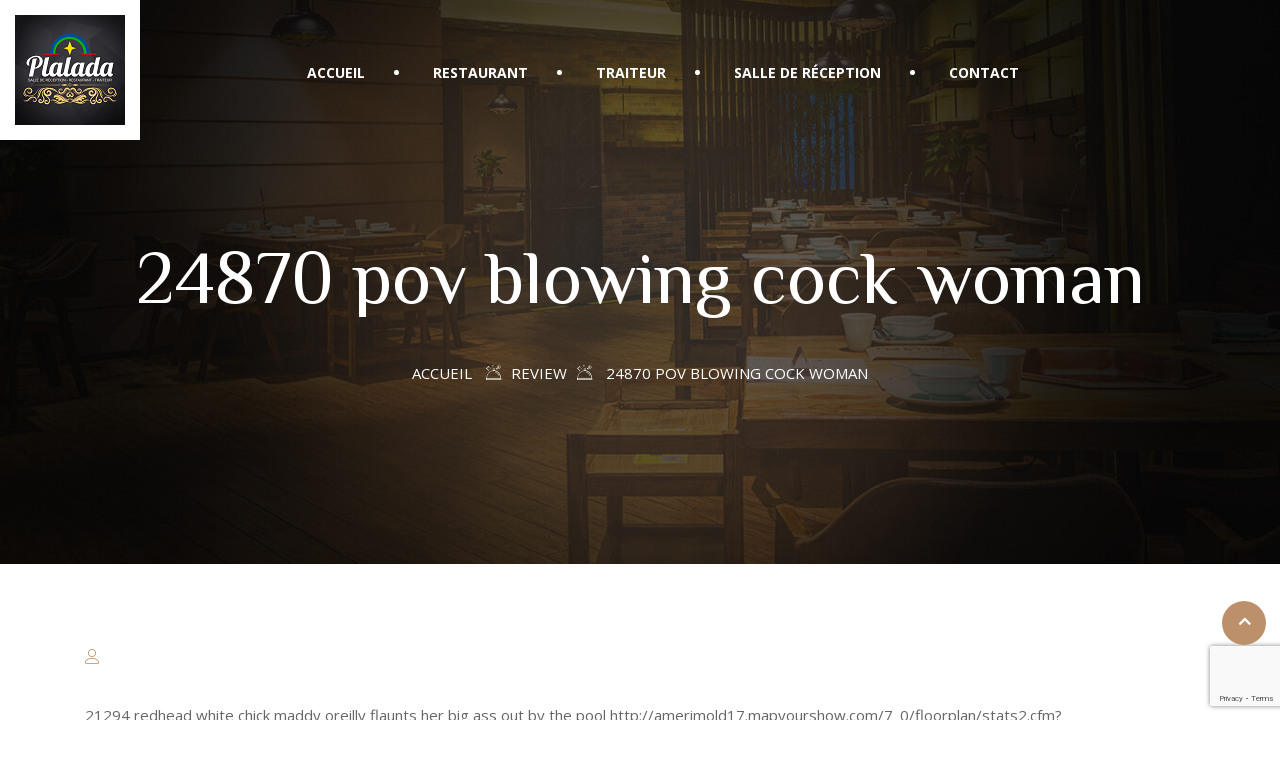

--- FILE ---
content_type: text/html; charset=UTF-8
request_url: https://plalada.com/?xs_review=24870-pov-blowing-cock-woman
body_size: 12853
content:
<!DOCTYPE html>
<html lang="fr-FR"> 

    <head>
        <meta charset="UTF-8">
        <meta name="viewport" content="width=device-width, initial-scale=1, maximum-scale=1">
		<title>24870 pov blowing cock woman &#8211; Le Plalada</title>
<link href="https://fonts.googleapis.com/css?family=Open+Sans%3A%2C400%2C700%2C900%7CZCOOL+XiaoWei%3A%2C400%2C700%2C900" rel="stylesheet"><meta name='robots' content='max-image-preview:large' />
<link rel='dns-prefetch' href='//www.google.com' />
<link rel='dns-prefetch' href='//fonts.googleapis.com' />
<link rel="alternate" type="application/rss+xml" title="Le Plalada &raquo; Flux" href="https://plalada.com/feed/" />
<link rel="alternate" type="application/rss+xml" title="Le Plalada &raquo; Flux des commentaires" href="https://plalada.com/comments/feed/" />
<script type="text/javascript">
/* <![CDATA[ */
window._wpemojiSettings = {"baseUrl":"https:\/\/s.w.org\/images\/core\/emoji\/15.0.3\/72x72\/","ext":".png","svgUrl":"https:\/\/s.w.org\/images\/core\/emoji\/15.0.3\/svg\/","svgExt":".svg","source":{"concatemoji":"https:\/\/plalada.com\/wp-includes\/js\/wp-emoji-release.min.js?ver=6.5.7"}};
/*! This file is auto-generated */
!function(i,n){var o,s,e;function c(e){try{var t={supportTests:e,timestamp:(new Date).valueOf()};sessionStorage.setItem(o,JSON.stringify(t))}catch(e){}}function p(e,t,n){e.clearRect(0,0,e.canvas.width,e.canvas.height),e.fillText(t,0,0);var t=new Uint32Array(e.getImageData(0,0,e.canvas.width,e.canvas.height).data),r=(e.clearRect(0,0,e.canvas.width,e.canvas.height),e.fillText(n,0,0),new Uint32Array(e.getImageData(0,0,e.canvas.width,e.canvas.height).data));return t.every(function(e,t){return e===r[t]})}function u(e,t,n){switch(t){case"flag":return n(e,"\ud83c\udff3\ufe0f\u200d\u26a7\ufe0f","\ud83c\udff3\ufe0f\u200b\u26a7\ufe0f")?!1:!n(e,"\ud83c\uddfa\ud83c\uddf3","\ud83c\uddfa\u200b\ud83c\uddf3")&&!n(e,"\ud83c\udff4\udb40\udc67\udb40\udc62\udb40\udc65\udb40\udc6e\udb40\udc67\udb40\udc7f","\ud83c\udff4\u200b\udb40\udc67\u200b\udb40\udc62\u200b\udb40\udc65\u200b\udb40\udc6e\u200b\udb40\udc67\u200b\udb40\udc7f");case"emoji":return!n(e,"\ud83d\udc26\u200d\u2b1b","\ud83d\udc26\u200b\u2b1b")}return!1}function f(e,t,n){var r="undefined"!=typeof WorkerGlobalScope&&self instanceof WorkerGlobalScope?new OffscreenCanvas(300,150):i.createElement("canvas"),a=r.getContext("2d",{willReadFrequently:!0}),o=(a.textBaseline="top",a.font="600 32px Arial",{});return e.forEach(function(e){o[e]=t(a,e,n)}),o}function t(e){var t=i.createElement("script");t.src=e,t.defer=!0,i.head.appendChild(t)}"undefined"!=typeof Promise&&(o="wpEmojiSettingsSupports",s=["flag","emoji"],n.supports={everything:!0,everythingExceptFlag:!0},e=new Promise(function(e){i.addEventListener("DOMContentLoaded",e,{once:!0})}),new Promise(function(t){var n=function(){try{var e=JSON.parse(sessionStorage.getItem(o));if("object"==typeof e&&"number"==typeof e.timestamp&&(new Date).valueOf()<e.timestamp+604800&&"object"==typeof e.supportTests)return e.supportTests}catch(e){}return null}();if(!n){if("undefined"!=typeof Worker&&"undefined"!=typeof OffscreenCanvas&&"undefined"!=typeof URL&&URL.createObjectURL&&"undefined"!=typeof Blob)try{var e="postMessage("+f.toString()+"("+[JSON.stringify(s),u.toString(),p.toString()].join(",")+"));",r=new Blob([e],{type:"text/javascript"}),a=new Worker(URL.createObjectURL(r),{name:"wpTestEmojiSupports"});return void(a.onmessage=function(e){c(n=e.data),a.terminate(),t(n)})}catch(e){}c(n=f(s,u,p))}t(n)}).then(function(e){for(var t in e)n.supports[t]=e[t],n.supports.everything=n.supports.everything&&n.supports[t],"flag"!==t&&(n.supports.everythingExceptFlag=n.supports.everythingExceptFlag&&n.supports[t]);n.supports.everythingExceptFlag=n.supports.everythingExceptFlag&&!n.supports.flag,n.DOMReady=!1,n.readyCallback=function(){n.DOMReady=!0}}).then(function(){return e}).then(function(){var e;n.supports.everything||(n.readyCallback(),(e=n.source||{}).concatemoji?t(e.concatemoji):e.wpemoji&&e.twemoji&&(t(e.twemoji),t(e.wpemoji)))}))}((window,document),window._wpemojiSettings);
/* ]]> */
</script>

<style id='wp-emoji-styles-inline-css' type='text/css'>

	img.wp-smiley, img.emoji {
		display: inline !important;
		border: none !important;
		box-shadow: none !important;
		height: 1em !important;
		width: 1em !important;
		margin: 0 0.07em !important;
		vertical-align: -0.1em !important;
		background: none !important;
		padding: 0 !important;
	}
</style>
<link rel='stylesheet' id='wp-block-library-css' href='https://plalada.com/wp-includes/css/dist/block-library/style.min.css?ver=6.5.7' type='text/css' media='all' />
<style id='classic-theme-styles-inline-css' type='text/css'>
/*! This file is auto-generated */
.wp-block-button__link{color:#fff;background-color:#32373c;border-radius:9999px;box-shadow:none;text-decoration:none;padding:calc(.667em + 2px) calc(1.333em + 2px);font-size:1.125em}.wp-block-file__button{background:#32373c;color:#fff;text-decoration:none}
</style>
<style id='global-styles-inline-css' type='text/css'>
body{--wp--preset--color--black: #000000;--wp--preset--color--cyan-bluish-gray: #abb8c3;--wp--preset--color--white: #ffffff;--wp--preset--color--pale-pink: #f78da7;--wp--preset--color--vivid-red: #cf2e2e;--wp--preset--color--luminous-vivid-orange: #ff6900;--wp--preset--color--luminous-vivid-amber: #fcb900;--wp--preset--color--light-green-cyan: #7bdcb5;--wp--preset--color--vivid-green-cyan: #00d084;--wp--preset--color--pale-cyan-blue: #8ed1fc;--wp--preset--color--vivid-cyan-blue: #0693e3;--wp--preset--color--vivid-purple: #9b51e0;--wp--preset--gradient--vivid-cyan-blue-to-vivid-purple: linear-gradient(135deg,rgba(6,147,227,1) 0%,rgb(155,81,224) 100%);--wp--preset--gradient--light-green-cyan-to-vivid-green-cyan: linear-gradient(135deg,rgb(122,220,180) 0%,rgb(0,208,130) 100%);--wp--preset--gradient--luminous-vivid-amber-to-luminous-vivid-orange: linear-gradient(135deg,rgba(252,185,0,1) 0%,rgba(255,105,0,1) 100%);--wp--preset--gradient--luminous-vivid-orange-to-vivid-red: linear-gradient(135deg,rgba(255,105,0,1) 0%,rgb(207,46,46) 100%);--wp--preset--gradient--very-light-gray-to-cyan-bluish-gray: linear-gradient(135deg,rgb(238,238,238) 0%,rgb(169,184,195) 100%);--wp--preset--gradient--cool-to-warm-spectrum: linear-gradient(135deg,rgb(74,234,220) 0%,rgb(151,120,209) 20%,rgb(207,42,186) 40%,rgb(238,44,130) 60%,rgb(251,105,98) 80%,rgb(254,248,76) 100%);--wp--preset--gradient--blush-light-purple: linear-gradient(135deg,rgb(255,206,236) 0%,rgb(152,150,240) 100%);--wp--preset--gradient--blush-bordeaux: linear-gradient(135deg,rgb(254,205,165) 0%,rgb(254,45,45) 50%,rgb(107,0,62) 100%);--wp--preset--gradient--luminous-dusk: linear-gradient(135deg,rgb(255,203,112) 0%,rgb(199,81,192) 50%,rgb(65,88,208) 100%);--wp--preset--gradient--pale-ocean: linear-gradient(135deg,rgb(255,245,203) 0%,rgb(182,227,212) 50%,rgb(51,167,181) 100%);--wp--preset--gradient--electric-grass: linear-gradient(135deg,rgb(202,248,128) 0%,rgb(113,206,126) 100%);--wp--preset--gradient--midnight: linear-gradient(135deg,rgb(2,3,129) 0%,rgb(40,116,252) 100%);--wp--preset--font-size--small: 13px;--wp--preset--font-size--medium: 20px;--wp--preset--font-size--large: 36px;--wp--preset--font-size--x-large: 42px;--wp--preset--spacing--20: 0.44rem;--wp--preset--spacing--30: 0.67rem;--wp--preset--spacing--40: 1rem;--wp--preset--spacing--50: 1.5rem;--wp--preset--spacing--60: 2.25rem;--wp--preset--spacing--70: 3.38rem;--wp--preset--spacing--80: 5.06rem;--wp--preset--shadow--natural: 6px 6px 9px rgba(0, 0, 0, 0.2);--wp--preset--shadow--deep: 12px 12px 50px rgba(0, 0, 0, 0.4);--wp--preset--shadow--sharp: 6px 6px 0px rgba(0, 0, 0, 0.2);--wp--preset--shadow--outlined: 6px 6px 0px -3px rgba(255, 255, 255, 1), 6px 6px rgba(0, 0, 0, 1);--wp--preset--shadow--crisp: 6px 6px 0px rgba(0, 0, 0, 1);}:where(.is-layout-flex){gap: 0.5em;}:where(.is-layout-grid){gap: 0.5em;}body .is-layout-flex{display: flex;}body .is-layout-flex{flex-wrap: wrap;align-items: center;}body .is-layout-flex > *{margin: 0;}body .is-layout-grid{display: grid;}body .is-layout-grid > *{margin: 0;}:where(.wp-block-columns.is-layout-flex){gap: 2em;}:where(.wp-block-columns.is-layout-grid){gap: 2em;}:where(.wp-block-post-template.is-layout-flex){gap: 1.25em;}:where(.wp-block-post-template.is-layout-grid){gap: 1.25em;}.has-black-color{color: var(--wp--preset--color--black) !important;}.has-cyan-bluish-gray-color{color: var(--wp--preset--color--cyan-bluish-gray) !important;}.has-white-color{color: var(--wp--preset--color--white) !important;}.has-pale-pink-color{color: var(--wp--preset--color--pale-pink) !important;}.has-vivid-red-color{color: var(--wp--preset--color--vivid-red) !important;}.has-luminous-vivid-orange-color{color: var(--wp--preset--color--luminous-vivid-orange) !important;}.has-luminous-vivid-amber-color{color: var(--wp--preset--color--luminous-vivid-amber) !important;}.has-light-green-cyan-color{color: var(--wp--preset--color--light-green-cyan) !important;}.has-vivid-green-cyan-color{color: var(--wp--preset--color--vivid-green-cyan) !important;}.has-pale-cyan-blue-color{color: var(--wp--preset--color--pale-cyan-blue) !important;}.has-vivid-cyan-blue-color{color: var(--wp--preset--color--vivid-cyan-blue) !important;}.has-vivid-purple-color{color: var(--wp--preset--color--vivid-purple) !important;}.has-black-background-color{background-color: var(--wp--preset--color--black) !important;}.has-cyan-bluish-gray-background-color{background-color: var(--wp--preset--color--cyan-bluish-gray) !important;}.has-white-background-color{background-color: var(--wp--preset--color--white) !important;}.has-pale-pink-background-color{background-color: var(--wp--preset--color--pale-pink) !important;}.has-vivid-red-background-color{background-color: var(--wp--preset--color--vivid-red) !important;}.has-luminous-vivid-orange-background-color{background-color: var(--wp--preset--color--luminous-vivid-orange) !important;}.has-luminous-vivid-amber-background-color{background-color: var(--wp--preset--color--luminous-vivid-amber) !important;}.has-light-green-cyan-background-color{background-color: var(--wp--preset--color--light-green-cyan) !important;}.has-vivid-green-cyan-background-color{background-color: var(--wp--preset--color--vivid-green-cyan) !important;}.has-pale-cyan-blue-background-color{background-color: var(--wp--preset--color--pale-cyan-blue) !important;}.has-vivid-cyan-blue-background-color{background-color: var(--wp--preset--color--vivid-cyan-blue) !important;}.has-vivid-purple-background-color{background-color: var(--wp--preset--color--vivid-purple) !important;}.has-black-border-color{border-color: var(--wp--preset--color--black) !important;}.has-cyan-bluish-gray-border-color{border-color: var(--wp--preset--color--cyan-bluish-gray) !important;}.has-white-border-color{border-color: var(--wp--preset--color--white) !important;}.has-pale-pink-border-color{border-color: var(--wp--preset--color--pale-pink) !important;}.has-vivid-red-border-color{border-color: var(--wp--preset--color--vivid-red) !important;}.has-luminous-vivid-orange-border-color{border-color: var(--wp--preset--color--luminous-vivid-orange) !important;}.has-luminous-vivid-amber-border-color{border-color: var(--wp--preset--color--luminous-vivid-amber) !important;}.has-light-green-cyan-border-color{border-color: var(--wp--preset--color--light-green-cyan) !important;}.has-vivid-green-cyan-border-color{border-color: var(--wp--preset--color--vivid-green-cyan) !important;}.has-pale-cyan-blue-border-color{border-color: var(--wp--preset--color--pale-cyan-blue) !important;}.has-vivid-cyan-blue-border-color{border-color: var(--wp--preset--color--vivid-cyan-blue) !important;}.has-vivid-purple-border-color{border-color: var(--wp--preset--color--vivid-purple) !important;}.has-vivid-cyan-blue-to-vivid-purple-gradient-background{background: var(--wp--preset--gradient--vivid-cyan-blue-to-vivid-purple) !important;}.has-light-green-cyan-to-vivid-green-cyan-gradient-background{background: var(--wp--preset--gradient--light-green-cyan-to-vivid-green-cyan) !important;}.has-luminous-vivid-amber-to-luminous-vivid-orange-gradient-background{background: var(--wp--preset--gradient--luminous-vivid-amber-to-luminous-vivid-orange) !important;}.has-luminous-vivid-orange-to-vivid-red-gradient-background{background: var(--wp--preset--gradient--luminous-vivid-orange-to-vivid-red) !important;}.has-very-light-gray-to-cyan-bluish-gray-gradient-background{background: var(--wp--preset--gradient--very-light-gray-to-cyan-bluish-gray) !important;}.has-cool-to-warm-spectrum-gradient-background{background: var(--wp--preset--gradient--cool-to-warm-spectrum) !important;}.has-blush-light-purple-gradient-background{background: var(--wp--preset--gradient--blush-light-purple) !important;}.has-blush-bordeaux-gradient-background{background: var(--wp--preset--gradient--blush-bordeaux) !important;}.has-luminous-dusk-gradient-background{background: var(--wp--preset--gradient--luminous-dusk) !important;}.has-pale-ocean-gradient-background{background: var(--wp--preset--gradient--pale-ocean) !important;}.has-electric-grass-gradient-background{background: var(--wp--preset--gradient--electric-grass) !important;}.has-midnight-gradient-background{background: var(--wp--preset--gradient--midnight) !important;}.has-small-font-size{font-size: var(--wp--preset--font-size--small) !important;}.has-medium-font-size{font-size: var(--wp--preset--font-size--medium) !important;}.has-large-font-size{font-size: var(--wp--preset--font-size--large) !important;}.has-x-large-font-size{font-size: var(--wp--preset--font-size--x-large) !important;}
.wp-block-navigation a:where(:not(.wp-element-button)){color: inherit;}
:where(.wp-block-post-template.is-layout-flex){gap: 1.25em;}:where(.wp-block-post-template.is-layout-grid){gap: 1.25em;}
:where(.wp-block-columns.is-layout-flex){gap: 2em;}:where(.wp-block-columns.is-layout-grid){gap: 2em;}
.wp-block-pullquote{font-size: 1.5em;line-height: 1.6;}
</style>
<link rel='stylesheet' id='contact-form-7-css' href='https://plalada.com/wp-content/plugins/contact-form-7/includes/css/styles.css?ver=5.1.6' type='text/css' media='all' />
<link rel='stylesheet' id='wur_content_css-css' href='https://plalada.com/wp-content/plugins/wp-ultimate-review/assets/public/css/content-page.css?ver=6.5.7' type='text/css' media='all' />
<link rel='stylesheet' id='dashicons-css' href='https://plalada.com/wp-includes/css/dashicons.min.css?ver=6.5.7' type='text/css' media='all' />
<link rel='stylesheet' id='deliciko-fonts-css' href='https://fonts.googleapis.com/css?family=Cookie%3A300%2C300i%2C400%2C400i%2C500%2C600%2C700%7COpen+Sans%3A400%2C500%2C700%7CZCOOL+XiaoWei%3A+400&#038;ver=1769795431' type='text/css' media='all' />
<link rel='stylesheet' id='bootstrap-css' href='https://plalada.com/wp-content/themes/deliciko/assets/css/bootstrap.min.css?ver=1769795431' type='text/css' media='all' />
<link rel='stylesheet' id='font-awesome-css' href='https://plalada.com/wp-content/plugins/elementor/assets/lib/font-awesome/css/font-awesome.min.css?ver=4.7.0' type='text/css' media='all' />
<link rel='stylesheet' id='iconfont-css' href='https://plalada.com/wp-content/themes/deliciko/assets/css/iconfont.css?ver=1769795431' type='text/css' media='all' />
<link rel='stylesheet' id='magnific-popup-css' href='https://plalada.com/wp-content/themes/deliciko/assets/css/magnific-popup.css?ver=1769795431' type='text/css' media='all' />
<link rel='stylesheet' id='owl-carousel-css' href='https://plalada.com/wp-content/themes/deliciko/assets/css/owl.carousel.min.css?ver=1769795431' type='text/css' media='all' />
<link rel='stylesheet' id='deliciko-woocommerce-css' href='https://plalada.com/wp-content/themes/deliciko/assets/css/woocommerce.css?ver=1769795431' type='text/css' media='all' />
<link rel='stylesheet' id='deliciko-gutenberg-custom-css' href='https://plalada.com/wp-content/themes/deliciko/assets/css/gutenberg-custom.css?ver=1769795431' type='text/css' media='all' />
<link rel='stylesheet' id='deliciko-style-css' href='https://plalada.com/wp-content/themes/deliciko/assets/css/master.css?ver=1769795431' type='text/css' media='all' />
<style id='deliciko-style-inline-css' type='text/css'>

        body{ font-family:"Open Sans";font-style:normal;font-weight:400; }

        h1,h2{
            font-family:"ZCOOL XiaoWei";font-style:normal;font-weight:400;
        }
        h3{ 
            font-family:"ZCOOL XiaoWei";font-style:normal;font-weight:400; 
        }

        h4{ 
            font-family:"ZCOOL XiaoWei";font-style:normal;font-weight:400;
        }
    
       
      

        a, .post-meta span i, .entry-header .entry-title a:hover, .sidebar ul li a:hover{
            color: #bc906b;
        }

        .entry-header .entry-title a{
            color: #1c1c24;
        }
     
        body{
            background-color: #fff;
        }
      
     
        .single-intro-text .count-number, .sticky.post .meta-featured-post,
        .sidebar .widget .widget-title:before, .pagination li.active a, .pagination li:hover a,
        .pagination li.active a:hover, .pagination li:hover a:hover,
        .sidebar .widget.widget_search .input-group-btn, .tag-lists a:hover, .tagcloud a:hover,
        .BackTo, .ticket-btn.btn:hover,
        .btn-primary,
        .BackTo,
        .woocommerce ul.products li.product .button,.woocommerce ul.products li.product .added_to_cart,
        .woocommerce nav.woocommerce-pagination ul li a:focus, .woocommerce nav.woocommerce-pagination ul li a:hover, .woocommerce nav.woocommerce-pagination ul li span.current,
        .woocommerce #respond input#submit.alt, .woocommerce a.button.alt, .woocommerce button.button.alt, .woocommerce input.button.alt,.sponsor-web-link a:hover i, .woocommerce .widget_price_filter .ui-slider .ui-slider-range,
        .woocommerce span.onsale,
        .woocommerce ul.products li.product .added_to_cart:hover, .woocommerce #respond input#submit.alt:hover, .woocommerce a.button.alt:hover, .woocommerce button.button.alt:hover, .woocommerce input.button.alt:hover,.woocommerce .widget_price_filter .ui-slider .ui-slider-handle{
            background: #bc906b;
        }

        .btn-primary{
            border-color: #bc906b;
        }



        .copyright .footer-social li a i:hover,
        .copyright .copyright-text a,
        .header .navbar-container .navbar-light .main-menu li a:hover,
        .header .navbar-container .navbar-light .main-menu li.active > a,
        .post .entry-header .entry-title a:hover,
        a:hover,
        .woocommerce ul.products li.product .price, 
        .woocommerce ul.products li.product .woocommerce-loop-product__title:hover{
            color: #bc906b;
        }

        
         .header-book-btn .btn-primary{
            background: #bc906b;
            border-color: #bc906b;
        }
         
         .header-book-btn .btn-primary{
            color: #fff;
        }
         

        .ts-footer{
            background-color: #191919;
            padding-top:50px;
        }
        
        

      .copyright .copyright-text{
         color: #fff;
      }

     
</style>
<link rel='stylesheet' id='parent-style-css' href='https://plalada.com/wp-content/themes/deliciko-child/style.css?ver=6.5.7' type='text/css' media='all' />
<script type="text/javascript" src="https://plalada.com/wp-includes/js/jquery/jquery.min.js?ver=3.7.1" id="jquery-core-js"></script>
<script type="text/javascript" src="https://plalada.com/wp-includes/js/jquery/jquery-migrate.min.js?ver=3.4.1" id="jquery-migrate-js"></script>
<script type="text/javascript" src="https://plalada.com/wp-content/plugins/wp-ultimate-review/assets/public/script/content-page.js?ver=6.5.7" id="wur_review_content_script-js"></script>
<link rel="https://api.w.org/" href="https://plalada.com/wp-json/" /><link rel="EditURI" type="application/rsd+xml" title="RSD" href="https://plalada.com/xmlrpc.php?rsd" />
<meta name="generator" content="WordPress 6.5.7" />
<link rel="canonical" href="https://plalada.com/?xs_review=24870-pov-blowing-cock-woman" />
<link rel='shortlink' href='https://plalada.com/?p=2044' />
<link rel="alternate" type="application/json+oembed" href="https://plalada.com/wp-json/oembed/1.0/embed?url=https%3A%2F%2Fplalada.com%2F%3Fxs_review%3D24870-pov-blowing-cock-woman" />
<link rel="alternate" type="text/xml+oembed" href="https://plalada.com/wp-json/oembed/1.0/embed?url=https%3A%2F%2Fplalada.com%2F%3Fxs_review%3D24870-pov-blowing-cock-woman&#038;format=xml" />
<style type="text/css">.recentcomments a{display:inline !important;padding:0 !important;margin:0 !important;}</style>		<style type="text/css" id="wp-custom-css">
			.ts-footer .footer-center-widget p {
	padding-top: 0;
}

footer h3 {
	color: #BC906B;
}

.header .navbar-container .navbar-light .main-menu > li > a::before {
	right: -34px;
}		</style>
		    </head>

    <body class="xs_review-template-default single single-xs_review postid-2044 sidebar-active elementor-default">

	
<!-- header nav start-->
<header id="header" class="header header-transparent ">
        <div class="logo-area">
               <a class="logo" href="https://plalada.com/">
						<img src="//plalada.com/wp-content/uploads/2019/11/Profil-facebook-1.png" alt="Le Plalada">
					</a>
        </div>
        <!-- navbar container start -->
        <div class="navbar-container">
            <div class="container">
                <nav class="navbar navbar-expand-lg navbar-light">
                    <a class="navbar-brand d-none" href="https://plalada.com/">
                        <img src="//plalada.com/wp-content/uploads/2019/11/Profil-facebook-1.png" alt="Le Plalada">
                    </a>
                    <button class="navbar-toggler" type="button" data-toggle="collapse" data-target="#primary-nav"
                        aria-controls="primary-nav" aria-expanded="false" aria-label="Toggle navigation">
                        <span class="navbar-toggler-icon"><i class="icon icon-menu"></i></span>
                    </button>
                    

	<div id="primary-nav" class="collapse navbar-collapse justify-content-around"><ul id="main-menu" class="navbar-nav  main-menu"><li id="menu-item-1561" class="menu-item menu-item-type-custom menu-item-object-custom menu-item-home menu-item-1561 nav-item"><a href="https://plalada.com" class="nav-link">Accueil</a></li>
<li id="menu-item-1562" class="menu-item menu-item-type-post_type menu-item-object-page menu-item-1562 nav-item"><a href="https://plalada.com/restaurant/" class="nav-link">Restaurant</a></li>
<li id="menu-item-1563" class="menu-item menu-item-type-post_type menu-item-object-page menu-item-1563 nav-item"><a href="https://plalada.com/traiteur/" class="nav-link">Traiteur</a></li>
<li id="menu-item-1564" class="menu-item menu-item-type-post_type menu-item-object-page menu-item-1564 nav-item"><a href="https://plalada.com/salle-de-reception/" class="nav-link">Salle de réception</a></li>
<li id="menu-item-1565" class="menu-item menu-item-type-post_type menu-item-object-page menu-item-1565 nav-item"><a href="https://plalada.com/contact/" class="nav-link">Contact</a></li>
</ul></div>

                    <!-- collapse end -->
                                       <ul class="header-nav-right-info form-inline">
                      


                                                                    </ul>
                                  </nav>
                <!-- nav end -->
            </div>
            <!-- container end -->
        </div>
        <!-- navbar contianer end -->
</header>
    


     <div class="banner-area banner-bg" style="background-image:url(https://plalada.com/wp-content/themes/deliciko/assets/images/banner/banner_image.jpg);">
            <div class="container">
                <div class="row">
                    <div class="col-md-12 text-center">
                        <h2 class="banner-title mt-80">
                           24870 pov blowing cock woman 
                        </h2>
                                                     <ol class="breadcrumb" data-wow-duration="2s"><li><a href="https://plalada.com">Accueil</a></li> <i class="icon icon-feature_icon11"></i><li>Review</li><i class="icon icon-feature_icon11"></i>  <li>24870 pov blowing cock woman</li></ol>                                             </div>
                </div>
            </div>
        </div>  
  
     <div id="main-content" class="main-container blog-single"  role="main">
    <div class="container">
        <div class="row">
                    <div class="col-lg-12">
									<div id="post-2044" class="post-content post-single">
						<article id="post-2044" class="post-details">



	
<!-- Article header -->
	<header class="entry-header">
      
			<div class="post-meta">
		<span class="post-author"><i class="icon icon-user"></i> <a href="https://plalada.com/author/"></a></span>	</div>
	
	</header><!-- header end -->

	<div class="post-body">
		<!-- Article content -->
		<div class="entry-content clearfix">
			<p>21294 redhead white chick maddy oreilly flaunts her big ass out by the pool http://amerimold17.mapyourshow.com/7_0/floorplan/stats2.cfm?useraction=URLLink&amp;actionvalue=1039&amp;redirectlocation=external&amp;altvalue=httpsmoderus.infohot13835-beautiful-suicide-girls-sailor-sunset-resolution.php&amp;redirectto=cutepix.info/sex/riley-reyes.php 20466 rule alruic anal masturbation sex anthro ass http://www.gaymanicus.net/st/st.php?id=33972&amp;url=https://moderus.info/hot/20712-girls-sara-luvv-teen-town-sex.php&amp;p= 16004 cutting latin big tits creampie fiesta http://sarnia.communityvotes.com/external?url=httpsmoderus.infoamateur12164-chubby-nature-nudist-asses-and-assholes-beach-pussy.php 16739 exotic jenna presley gets her curves oiled up in pov fuck with mike http://v14.hispavista.com/adtrackz/go.php?c=software_descargas&amp;u=httpsmoderus.infosex4766-buddy-davis-fucks-alexander-greene-waybig.php 14424 amateur vintage and present http://m.club.kidspie.com/member/login.html?noMemberOrder=&amp;returnUrl=httpsmoderus.infonude10401-darcia-lee-perfect-timing-by-istripper.php 27588 blowjobs beauty and booty with peachhes alt http://hajozas.hu/webkamera/tihany-hajoallomas/?action=redirect&amp;url=httpsmoderus.infobrunette9008-amia-miley-strips-out-of-skin-tight-pants-and-reveals-perfect-ass.php&amp;id=39639 9197 blonde teen helena dickens gets her pussy reamed foto http://denizensbrewingco-dot-yamm-track.appspot.com/Redirect?ukey=1i4SbF8gYPGtwbxTe9L6IigRMIkYKpknROI9OtLWPdjc-0&amp;key=YAMMID-73321228&amp;link=httpsmoderus.infotits7400-final-girl-glasses-cumshot-naked-sorry-for-despera.php 519 black ebony osa lovely in group http://www.elleneden.com/asp_scripts/pinterest.asp?pinterestUrl=cutepix.infosexriley-reyes.php&amp;pinterestMedia=httpsmoderus.infotits9509-amateur-big-tit-nudist.php&amp;pinterestDescr= 7672 daringsex sexy mugur donna bell japanesebeauties http://poscontact.com.au/en/changecurrency/6?returnurl=httpsmoderus.infonude5331-savido-jada-balcony-nude-preview.php 24466 sexy sara takes off her lingerie to show excelle http://enews.eller.arizona.edu/t.aspx?S=7&amp;ID=2261&amp;NL=1449&amp;N=2196&amp;SI=286609&amp;url=https://moderus.info/cock/5504-simply-anal-sasha-rose.php 26471 maud merch mini set http://www.folie.de/show.asp?id=641&amp;link=WWW&amp;tgt=httpsmoderus.infohardcore10175-rub-teen-cute-teens-gets-massaged-and-fucked-haley.php 26468 metart shayla unpacking oct http://m.rokyu.net/jump.php?u=https://moderus.info/love/4975-everyone-knows-that-keisha-loves-having-her-asshole-rammed.php 14684 asian japanese beauties emy hotel http://www.powermagazine.sk/?linkout=https://moderus.info/lesbian/5547-lesbian-red-hair-brunette-pussy-model-nude-naked-sexy-cute-teen.php&amp;id=3 6874 teenpies swollen cock pounds red head http://www.vesiletunnecat.com/forum/url.asp?url=https://moderus.info/hot/6957-black-haired-beauty-alex-harper-enjoys-anal-penetration-and-sucks-him-off.php 5244 elsa jean in tiny teen sneaks boyfriend http://www.retropornphotos.com/free-gallery-78472409.php?url=https://moderus.info/amateur/9860-amateur-pads-pantyliner-dirty-stinky-panties-binden.php 19205 abigail mac lena paul anal big tits stockings http://www.sites.lwcommunicate.com/email_handler.aspx?sid=6a8945ee-e6ed-4e3e-999c-59d0779a372c&amp;redirect=https://moderus.info/ass/21223-tonight-cum-shots.php 20414 teen slut stasya stoune enjoys hardcore anal sex albu http://www.haticekolcak.com/advertising.php?r=2&amp;l=https://moderus.info/hot/1023-teen-daddys-girls-captions.php 8027 blonde teen pussy blown by vibes http://mus-info.ru/go.php?https://moderus.info/ass/27975-sex-heart-babes-amy-reid-extra-striptease.php 26120 gabby quinteros tries monstrous big black cock today this http://k1s.jp/callbook/cgi-bin/rank.cgi?mode=link&amp;id=1065&amp;url=httpsmoderus.infomature12843-amateur-blame-me-got-so-many-amature-somix.php 44 sensual jane dark skinned vibrator in my bottom http://hezedge.com/?/https://moderus.info/love/22931-young-courtesans-hazel-dew-amazing-double-penetration-hdimag.php 10301 cindy dollar gets huge dick tunneling in her tight ass handsonhardcore http://xn--r70aq7t.com/productshow.asp?id=5&amp;mnid=48917&amp;url=httpsmoderus.infohardcore25108-hardcore-teens-enjoying-sex-blow-fuck-anal.php 7783 lovely ella hughes gets her orgasmic cunt pumped http://www.sbeilfuss-webdesign.nl/noorder/modules/babel/redirect.php?newlang=nl_nl&amp;newurl=https://moderus.info/sex/16652-contact-me-in-tumblr.php 25346 marco coats katie tongue with gooey load of cum that drips down into http://natali-klang.com/goto/https://moderus.info/tits/15771-pointy-lisa-wonderful-red-dress.php 12047 busty babe mira masturbating her pussy pornofilme http://zaimengcheng.com/adserver/www/delivery/ck.php?oaparams=2__bannerid=6__zoneid=1__cb=4aece62fdb__oadest=https://moderus.info/amateur/20688-empinadita-anal-on-yuvutu-homemade-amateur.php 14526 springbreaklife girls totally naked amateur vide http://vocationnetwork.org/campaigns/www/delivery/ck.php?oaparams=2__bannerid=416__zoneid=2__cb=2a576ceaaf__oadest=httpsmoderus.infohairy9005-gloria-sol-the-honky-tonk-beaver.php 14266 inthecrack staci carr imageset http://hackersgre.net/?m=banner&amp;a=link&amp;uid=1569&amp;element=29&amp;url=httpsmoderus.infoass8658-teena-and-of-this-beautiful-teen-enjoing-anal.php 24070 crazy webcam pussy fingering with orgasm camshook http://www.islam-guide.com/cgi-bin/goto.cgi?https://moderus.info/anal/19859-skylarsnowxxx-anal-bunny-plays-with-her-toys.php 22795 allgirlmassage victoria blaze and sage evans japanesebeauties http://media.kingsolomons.gr/redirect.aspx?pid=5600&amp;bid=2578&amp;redirectURL=moderus.infomature9893-mature-little-older-lvi.php 25117 skye blue nude bathroom http://fr.unblockweb.cc/?cdURL=moderus.infomilf1854-two-audrey-bitoni-and-raven-bay-fucked-amazi.php 24486 hot exxxtrasmall fucking tiny skinny teen with huge http://xvideoshub.com/cgi-bin/te/o.cgi?u=https://moderus.info/blonde/4846-pint-eastwood-in-bumsbus-german-blondie-lena-nitro-gets-facial-hot-bus.php</p>
		</div> <!-- end entry-content -->
    </div> <!-- end post-body -->
</article>          </div>
             	
						<nav class="post-navigation clearfix">
		<div class="post-previous">
							<a href="https://plalada.com/?xs_review=42955-liquid-lesbians-scene-bonnie-rotten-vyxen">
					<h3>42955 liquid lesbians scene bonnie rotten vyxen</h3>
					<span><i class="fa fa-long-arrow-left"></i>Previous post</span>
				</a>
					</div>
		<div class="post-next">
							<a href="https://plalada.com/?xs_review=29492-file-clubseventeen-kecy-hill-solo-formant-size">
					<h3>29492 file clubseventeen kecy hill solo formant size</h3>

					<span>Next post <i class="fa fa-long-arrow-right"></i></span>
				</a>
					</div>
	</nav>
                 
               
				            </div> <!-- .col-md-8 -->
                     
        </div> <!-- .row -->
    </div> <!-- .container -->
</div> <!--#main-content -->

      <footer class="ts-footer solid-bg-two" >
            <div class="container">
                                             <div class="row">
                     <div class="col-lg-2 col-md-2 col-sm-12">
                        <div class="footer-left-widget"><a href="https://plalada.com/"><img width="150" height="150" src="https://plalada.com/wp-content/uploads/2019/11/Profil-facebook-150x150.png" class="image wp-image-1535  attachment-thumbnail size-thumbnail" alt="" style="max-width: 100%; height: auto;" decoding="async" loading="lazy" srcset="https://plalada.com/wp-content/uploads/2019/11/Profil-facebook-150x150.png 150w, https://plalada.com/wp-content/uploads/2019/11/Profil-facebook-300x300.png 300w, https://plalada.com/wp-content/uploads/2019/11/Profil-facebook-1024x1024.png 1024w, https://plalada.com/wp-content/uploads/2019/11/Profil-facebook-768x768.png 768w, https://plalada.com/wp-content/uploads/2019/11/Profil-facebook-1536x1536.png 1536w, https://plalada.com/wp-content/uploads/2019/11/Profil-facebook.png 2000w" sizes="(max-width: 150px) 100vw, 150px" /></a></div>                    </div>
                     <div class="col-lg-6 col-md-6 col-sm-12">
                        <div class="footer-widget footer-center-widget"><h3 class="widget-title">À propos</h3>			<div class="textwidget"><p>À la recherche d’une salle pour tous vos événements à Saint-Pierre ?<br />
Le Plalada est LA salle de réception qu’il vous faut avec une grande capacité d’accueil sur deux étages et entièrement climatisée.<br />
Pour toutes vos festivités : mariage, baptême, communion, anniversaire&#8230;<br />
découvrez nos différentes formules clé en main.</p>
</div>
		</div>                     </div>
                     <div class="col-lg-4 col-md-4 col-sm-12">
                        <div class="widget_text footer-widget footer-right-widget"><h3 class="widget-title">Contact</h3><div class="textwidget custom-html-widget"><p>
<i class="fa fa-phone"></i> 02 62 27 64 37
<br>
	<br>
<i class="fa fa-envelope"></i> salleplalada@gmail.com
	<br>
	<br>
	<i class="fa fa-map-marker"></i> 19 rue du Cap Rond Z.I. Pépinières – Pierrefonds – 97410 – Saint-Pierre
	<br>
	<br>
	<i class="fa fa-clock"></i> Du Lundi au Vendredi de 8h00 à 14h30
</p></div></div>                     </div>
                     <!-- end col -->
                  </div>
                  <div class='footer-bar'> </div>
                           
                  <div class="row copyright">
                     <div class="col-lg-6 col-md-6 align-self-center">
                       <div class="copyright-text">
                           &copy; 2019, Plalada. Tous droits réservés                         </div>
                     </div>
                     <div class="col-lg-6 col-md-5">
                                                <div class="footer-social">
                              <ul>
                                                                  <li class="ts-facebook-official">
                                          <a href="https://www.facebook.com/salle.plalada/?ref=br_rs">
                                          <i class="fa fa-facebook-official"></i>
                                          </a>
                                    </li>
                                                               </ul>
                                                   </div>
                     </div>
               </div>
           </div>
      </footer>
        <!-- end footer -->
         <div class="BackTo">
         <a href="#" class="fa fa-angle-up" aria-hidden="true"></a>
      </div>
   
   <script type="text/javascript" id="contact-form-7-js-extra">
/* <![CDATA[ */
var wpcf7 = {"apiSettings":{"root":"https:\/\/plalada.com\/wp-json\/contact-form-7\/v1","namespace":"contact-form-7\/v1"},"cached":"1"};
/* ]]> */
</script>
<script type="text/javascript" src="https://plalada.com/wp-content/plugins/contact-form-7/includes/js/scripts.js?ver=5.1.6" id="contact-form-7-js"></script>
<script type="text/javascript" src="https://www.google.com/recaptcha/api.js?render=6LdjN3EgAAAAAHs3YHDEq6n33iCRNEj_nk6cVWgz&amp;ver=3.0" id="google-recaptcha-js"></script>
<script type="text/javascript" src="https://plalada.com/wp-content/themes/deliciko/assets/js/bootstrap.min.js?ver=1769795431" id="bootstrap-js"></script>
<script type="text/javascript" src="https://plalada.com/wp-content/themes/deliciko/assets/js/popper.min.js?ver=1769795431" id="popper-js"></script>
<script type="text/javascript" src="https://plalada.com/wp-content/themes/deliciko/assets/js/jquery.magnific-popup.min.js?ver=1769795431" id="magnific-popup-js"></script>
<script type="text/javascript" src="https://plalada.com/wp-content/themes/deliciko/assets/js/owl.carousel.min.js?ver=1769795431" id="owl-carousel-js"></script>
<script type="text/javascript" src="https://plalada.com/wp-content/themes/deliciko/assets/js/jquery.easypiechart.min.js?ver=1769795431" id="jquery-easypiechart-js"></script>
<script type="text/javascript" src="https://plalada.com/wp-content/themes/deliciko/assets/js/script.js?ver=1769795431" id="deliciko-script-js"></script>
<script type="text/javascript">
( function( grecaptcha, sitekey, actions ) {

	var wpcf7recaptcha = {

		execute: function( action ) {
			grecaptcha.execute(
				sitekey,
				{ action: action }
			).then( function( token ) {
				var forms = document.getElementsByTagName( 'form' );

				for ( var i = 0; i < forms.length; i++ ) {
					var fields = forms[ i ].getElementsByTagName( 'input' );

					for ( var j = 0; j < fields.length; j++ ) {
						var field = fields[ j ];

						if ( 'g-recaptcha-response' === field.getAttribute( 'name' ) ) {
							field.setAttribute( 'value', token );
							break;
						}
					}
				}
			} );
		},

		executeOnHomepage: function() {
			wpcf7recaptcha.execute( actions[ 'homepage' ] );
		},

		executeOnContactform: function() {
			wpcf7recaptcha.execute( actions[ 'contactform' ] );
		},

	};

	grecaptcha.ready(
		wpcf7recaptcha.executeOnHomepage
	);

	document.addEventListener( 'change',
		wpcf7recaptcha.executeOnContactform, false
	);

	document.addEventListener( 'wpcf7submit',
		wpcf7recaptcha.executeOnHomepage, false
	);

} )(
	grecaptcha,
	'6LdjN3EgAAAAAHs3YHDEq6n33iCRNEj_nk6cVWgz',
	{"homepage":"homepage","contactform":"contactform"}
);
</script>

   </body>
</html>

<!-- Page cached by LiteSpeed Cache 7.6.2 on 2026-01-30 18:50:31 -->

--- FILE ---
content_type: text/html; charset=utf-8
request_url: https://www.google.com/recaptcha/api2/anchor?ar=1&k=6LdjN3EgAAAAAHs3YHDEq6n33iCRNEj_nk6cVWgz&co=aHR0cHM6Ly9wbGFsYWRhLmNvbTo0NDM.&hl=en&v=N67nZn4AqZkNcbeMu4prBgzg&size=invisible&anchor-ms=20000&execute-ms=30000&cb=6939bsg2sota
body_size: 48489
content:
<!DOCTYPE HTML><html dir="ltr" lang="en"><head><meta http-equiv="Content-Type" content="text/html; charset=UTF-8">
<meta http-equiv="X-UA-Compatible" content="IE=edge">
<title>reCAPTCHA</title>
<style type="text/css">
/* cyrillic-ext */
@font-face {
  font-family: 'Roboto';
  font-style: normal;
  font-weight: 400;
  font-stretch: 100%;
  src: url(//fonts.gstatic.com/s/roboto/v48/KFO7CnqEu92Fr1ME7kSn66aGLdTylUAMa3GUBHMdazTgWw.woff2) format('woff2');
  unicode-range: U+0460-052F, U+1C80-1C8A, U+20B4, U+2DE0-2DFF, U+A640-A69F, U+FE2E-FE2F;
}
/* cyrillic */
@font-face {
  font-family: 'Roboto';
  font-style: normal;
  font-weight: 400;
  font-stretch: 100%;
  src: url(//fonts.gstatic.com/s/roboto/v48/KFO7CnqEu92Fr1ME7kSn66aGLdTylUAMa3iUBHMdazTgWw.woff2) format('woff2');
  unicode-range: U+0301, U+0400-045F, U+0490-0491, U+04B0-04B1, U+2116;
}
/* greek-ext */
@font-face {
  font-family: 'Roboto';
  font-style: normal;
  font-weight: 400;
  font-stretch: 100%;
  src: url(//fonts.gstatic.com/s/roboto/v48/KFO7CnqEu92Fr1ME7kSn66aGLdTylUAMa3CUBHMdazTgWw.woff2) format('woff2');
  unicode-range: U+1F00-1FFF;
}
/* greek */
@font-face {
  font-family: 'Roboto';
  font-style: normal;
  font-weight: 400;
  font-stretch: 100%;
  src: url(//fonts.gstatic.com/s/roboto/v48/KFO7CnqEu92Fr1ME7kSn66aGLdTylUAMa3-UBHMdazTgWw.woff2) format('woff2');
  unicode-range: U+0370-0377, U+037A-037F, U+0384-038A, U+038C, U+038E-03A1, U+03A3-03FF;
}
/* math */
@font-face {
  font-family: 'Roboto';
  font-style: normal;
  font-weight: 400;
  font-stretch: 100%;
  src: url(//fonts.gstatic.com/s/roboto/v48/KFO7CnqEu92Fr1ME7kSn66aGLdTylUAMawCUBHMdazTgWw.woff2) format('woff2');
  unicode-range: U+0302-0303, U+0305, U+0307-0308, U+0310, U+0312, U+0315, U+031A, U+0326-0327, U+032C, U+032F-0330, U+0332-0333, U+0338, U+033A, U+0346, U+034D, U+0391-03A1, U+03A3-03A9, U+03B1-03C9, U+03D1, U+03D5-03D6, U+03F0-03F1, U+03F4-03F5, U+2016-2017, U+2034-2038, U+203C, U+2040, U+2043, U+2047, U+2050, U+2057, U+205F, U+2070-2071, U+2074-208E, U+2090-209C, U+20D0-20DC, U+20E1, U+20E5-20EF, U+2100-2112, U+2114-2115, U+2117-2121, U+2123-214F, U+2190, U+2192, U+2194-21AE, U+21B0-21E5, U+21F1-21F2, U+21F4-2211, U+2213-2214, U+2216-22FF, U+2308-230B, U+2310, U+2319, U+231C-2321, U+2336-237A, U+237C, U+2395, U+239B-23B7, U+23D0, U+23DC-23E1, U+2474-2475, U+25AF, U+25B3, U+25B7, U+25BD, U+25C1, U+25CA, U+25CC, U+25FB, U+266D-266F, U+27C0-27FF, U+2900-2AFF, U+2B0E-2B11, U+2B30-2B4C, U+2BFE, U+3030, U+FF5B, U+FF5D, U+1D400-1D7FF, U+1EE00-1EEFF;
}
/* symbols */
@font-face {
  font-family: 'Roboto';
  font-style: normal;
  font-weight: 400;
  font-stretch: 100%;
  src: url(//fonts.gstatic.com/s/roboto/v48/KFO7CnqEu92Fr1ME7kSn66aGLdTylUAMaxKUBHMdazTgWw.woff2) format('woff2');
  unicode-range: U+0001-000C, U+000E-001F, U+007F-009F, U+20DD-20E0, U+20E2-20E4, U+2150-218F, U+2190, U+2192, U+2194-2199, U+21AF, U+21E6-21F0, U+21F3, U+2218-2219, U+2299, U+22C4-22C6, U+2300-243F, U+2440-244A, U+2460-24FF, U+25A0-27BF, U+2800-28FF, U+2921-2922, U+2981, U+29BF, U+29EB, U+2B00-2BFF, U+4DC0-4DFF, U+FFF9-FFFB, U+10140-1018E, U+10190-1019C, U+101A0, U+101D0-101FD, U+102E0-102FB, U+10E60-10E7E, U+1D2C0-1D2D3, U+1D2E0-1D37F, U+1F000-1F0FF, U+1F100-1F1AD, U+1F1E6-1F1FF, U+1F30D-1F30F, U+1F315, U+1F31C, U+1F31E, U+1F320-1F32C, U+1F336, U+1F378, U+1F37D, U+1F382, U+1F393-1F39F, U+1F3A7-1F3A8, U+1F3AC-1F3AF, U+1F3C2, U+1F3C4-1F3C6, U+1F3CA-1F3CE, U+1F3D4-1F3E0, U+1F3ED, U+1F3F1-1F3F3, U+1F3F5-1F3F7, U+1F408, U+1F415, U+1F41F, U+1F426, U+1F43F, U+1F441-1F442, U+1F444, U+1F446-1F449, U+1F44C-1F44E, U+1F453, U+1F46A, U+1F47D, U+1F4A3, U+1F4B0, U+1F4B3, U+1F4B9, U+1F4BB, U+1F4BF, U+1F4C8-1F4CB, U+1F4D6, U+1F4DA, U+1F4DF, U+1F4E3-1F4E6, U+1F4EA-1F4ED, U+1F4F7, U+1F4F9-1F4FB, U+1F4FD-1F4FE, U+1F503, U+1F507-1F50B, U+1F50D, U+1F512-1F513, U+1F53E-1F54A, U+1F54F-1F5FA, U+1F610, U+1F650-1F67F, U+1F687, U+1F68D, U+1F691, U+1F694, U+1F698, U+1F6AD, U+1F6B2, U+1F6B9-1F6BA, U+1F6BC, U+1F6C6-1F6CF, U+1F6D3-1F6D7, U+1F6E0-1F6EA, U+1F6F0-1F6F3, U+1F6F7-1F6FC, U+1F700-1F7FF, U+1F800-1F80B, U+1F810-1F847, U+1F850-1F859, U+1F860-1F887, U+1F890-1F8AD, U+1F8B0-1F8BB, U+1F8C0-1F8C1, U+1F900-1F90B, U+1F93B, U+1F946, U+1F984, U+1F996, U+1F9E9, U+1FA00-1FA6F, U+1FA70-1FA7C, U+1FA80-1FA89, U+1FA8F-1FAC6, U+1FACE-1FADC, U+1FADF-1FAE9, U+1FAF0-1FAF8, U+1FB00-1FBFF;
}
/* vietnamese */
@font-face {
  font-family: 'Roboto';
  font-style: normal;
  font-weight: 400;
  font-stretch: 100%;
  src: url(//fonts.gstatic.com/s/roboto/v48/KFO7CnqEu92Fr1ME7kSn66aGLdTylUAMa3OUBHMdazTgWw.woff2) format('woff2');
  unicode-range: U+0102-0103, U+0110-0111, U+0128-0129, U+0168-0169, U+01A0-01A1, U+01AF-01B0, U+0300-0301, U+0303-0304, U+0308-0309, U+0323, U+0329, U+1EA0-1EF9, U+20AB;
}
/* latin-ext */
@font-face {
  font-family: 'Roboto';
  font-style: normal;
  font-weight: 400;
  font-stretch: 100%;
  src: url(//fonts.gstatic.com/s/roboto/v48/KFO7CnqEu92Fr1ME7kSn66aGLdTylUAMa3KUBHMdazTgWw.woff2) format('woff2');
  unicode-range: U+0100-02BA, U+02BD-02C5, U+02C7-02CC, U+02CE-02D7, U+02DD-02FF, U+0304, U+0308, U+0329, U+1D00-1DBF, U+1E00-1E9F, U+1EF2-1EFF, U+2020, U+20A0-20AB, U+20AD-20C0, U+2113, U+2C60-2C7F, U+A720-A7FF;
}
/* latin */
@font-face {
  font-family: 'Roboto';
  font-style: normal;
  font-weight: 400;
  font-stretch: 100%;
  src: url(//fonts.gstatic.com/s/roboto/v48/KFO7CnqEu92Fr1ME7kSn66aGLdTylUAMa3yUBHMdazQ.woff2) format('woff2');
  unicode-range: U+0000-00FF, U+0131, U+0152-0153, U+02BB-02BC, U+02C6, U+02DA, U+02DC, U+0304, U+0308, U+0329, U+2000-206F, U+20AC, U+2122, U+2191, U+2193, U+2212, U+2215, U+FEFF, U+FFFD;
}
/* cyrillic-ext */
@font-face {
  font-family: 'Roboto';
  font-style: normal;
  font-weight: 500;
  font-stretch: 100%;
  src: url(//fonts.gstatic.com/s/roboto/v48/KFO7CnqEu92Fr1ME7kSn66aGLdTylUAMa3GUBHMdazTgWw.woff2) format('woff2');
  unicode-range: U+0460-052F, U+1C80-1C8A, U+20B4, U+2DE0-2DFF, U+A640-A69F, U+FE2E-FE2F;
}
/* cyrillic */
@font-face {
  font-family: 'Roboto';
  font-style: normal;
  font-weight: 500;
  font-stretch: 100%;
  src: url(//fonts.gstatic.com/s/roboto/v48/KFO7CnqEu92Fr1ME7kSn66aGLdTylUAMa3iUBHMdazTgWw.woff2) format('woff2');
  unicode-range: U+0301, U+0400-045F, U+0490-0491, U+04B0-04B1, U+2116;
}
/* greek-ext */
@font-face {
  font-family: 'Roboto';
  font-style: normal;
  font-weight: 500;
  font-stretch: 100%;
  src: url(//fonts.gstatic.com/s/roboto/v48/KFO7CnqEu92Fr1ME7kSn66aGLdTylUAMa3CUBHMdazTgWw.woff2) format('woff2');
  unicode-range: U+1F00-1FFF;
}
/* greek */
@font-face {
  font-family: 'Roboto';
  font-style: normal;
  font-weight: 500;
  font-stretch: 100%;
  src: url(//fonts.gstatic.com/s/roboto/v48/KFO7CnqEu92Fr1ME7kSn66aGLdTylUAMa3-UBHMdazTgWw.woff2) format('woff2');
  unicode-range: U+0370-0377, U+037A-037F, U+0384-038A, U+038C, U+038E-03A1, U+03A3-03FF;
}
/* math */
@font-face {
  font-family: 'Roboto';
  font-style: normal;
  font-weight: 500;
  font-stretch: 100%;
  src: url(//fonts.gstatic.com/s/roboto/v48/KFO7CnqEu92Fr1ME7kSn66aGLdTylUAMawCUBHMdazTgWw.woff2) format('woff2');
  unicode-range: U+0302-0303, U+0305, U+0307-0308, U+0310, U+0312, U+0315, U+031A, U+0326-0327, U+032C, U+032F-0330, U+0332-0333, U+0338, U+033A, U+0346, U+034D, U+0391-03A1, U+03A3-03A9, U+03B1-03C9, U+03D1, U+03D5-03D6, U+03F0-03F1, U+03F4-03F5, U+2016-2017, U+2034-2038, U+203C, U+2040, U+2043, U+2047, U+2050, U+2057, U+205F, U+2070-2071, U+2074-208E, U+2090-209C, U+20D0-20DC, U+20E1, U+20E5-20EF, U+2100-2112, U+2114-2115, U+2117-2121, U+2123-214F, U+2190, U+2192, U+2194-21AE, U+21B0-21E5, U+21F1-21F2, U+21F4-2211, U+2213-2214, U+2216-22FF, U+2308-230B, U+2310, U+2319, U+231C-2321, U+2336-237A, U+237C, U+2395, U+239B-23B7, U+23D0, U+23DC-23E1, U+2474-2475, U+25AF, U+25B3, U+25B7, U+25BD, U+25C1, U+25CA, U+25CC, U+25FB, U+266D-266F, U+27C0-27FF, U+2900-2AFF, U+2B0E-2B11, U+2B30-2B4C, U+2BFE, U+3030, U+FF5B, U+FF5D, U+1D400-1D7FF, U+1EE00-1EEFF;
}
/* symbols */
@font-face {
  font-family: 'Roboto';
  font-style: normal;
  font-weight: 500;
  font-stretch: 100%;
  src: url(//fonts.gstatic.com/s/roboto/v48/KFO7CnqEu92Fr1ME7kSn66aGLdTylUAMaxKUBHMdazTgWw.woff2) format('woff2');
  unicode-range: U+0001-000C, U+000E-001F, U+007F-009F, U+20DD-20E0, U+20E2-20E4, U+2150-218F, U+2190, U+2192, U+2194-2199, U+21AF, U+21E6-21F0, U+21F3, U+2218-2219, U+2299, U+22C4-22C6, U+2300-243F, U+2440-244A, U+2460-24FF, U+25A0-27BF, U+2800-28FF, U+2921-2922, U+2981, U+29BF, U+29EB, U+2B00-2BFF, U+4DC0-4DFF, U+FFF9-FFFB, U+10140-1018E, U+10190-1019C, U+101A0, U+101D0-101FD, U+102E0-102FB, U+10E60-10E7E, U+1D2C0-1D2D3, U+1D2E0-1D37F, U+1F000-1F0FF, U+1F100-1F1AD, U+1F1E6-1F1FF, U+1F30D-1F30F, U+1F315, U+1F31C, U+1F31E, U+1F320-1F32C, U+1F336, U+1F378, U+1F37D, U+1F382, U+1F393-1F39F, U+1F3A7-1F3A8, U+1F3AC-1F3AF, U+1F3C2, U+1F3C4-1F3C6, U+1F3CA-1F3CE, U+1F3D4-1F3E0, U+1F3ED, U+1F3F1-1F3F3, U+1F3F5-1F3F7, U+1F408, U+1F415, U+1F41F, U+1F426, U+1F43F, U+1F441-1F442, U+1F444, U+1F446-1F449, U+1F44C-1F44E, U+1F453, U+1F46A, U+1F47D, U+1F4A3, U+1F4B0, U+1F4B3, U+1F4B9, U+1F4BB, U+1F4BF, U+1F4C8-1F4CB, U+1F4D6, U+1F4DA, U+1F4DF, U+1F4E3-1F4E6, U+1F4EA-1F4ED, U+1F4F7, U+1F4F9-1F4FB, U+1F4FD-1F4FE, U+1F503, U+1F507-1F50B, U+1F50D, U+1F512-1F513, U+1F53E-1F54A, U+1F54F-1F5FA, U+1F610, U+1F650-1F67F, U+1F687, U+1F68D, U+1F691, U+1F694, U+1F698, U+1F6AD, U+1F6B2, U+1F6B9-1F6BA, U+1F6BC, U+1F6C6-1F6CF, U+1F6D3-1F6D7, U+1F6E0-1F6EA, U+1F6F0-1F6F3, U+1F6F7-1F6FC, U+1F700-1F7FF, U+1F800-1F80B, U+1F810-1F847, U+1F850-1F859, U+1F860-1F887, U+1F890-1F8AD, U+1F8B0-1F8BB, U+1F8C0-1F8C1, U+1F900-1F90B, U+1F93B, U+1F946, U+1F984, U+1F996, U+1F9E9, U+1FA00-1FA6F, U+1FA70-1FA7C, U+1FA80-1FA89, U+1FA8F-1FAC6, U+1FACE-1FADC, U+1FADF-1FAE9, U+1FAF0-1FAF8, U+1FB00-1FBFF;
}
/* vietnamese */
@font-face {
  font-family: 'Roboto';
  font-style: normal;
  font-weight: 500;
  font-stretch: 100%;
  src: url(//fonts.gstatic.com/s/roboto/v48/KFO7CnqEu92Fr1ME7kSn66aGLdTylUAMa3OUBHMdazTgWw.woff2) format('woff2');
  unicode-range: U+0102-0103, U+0110-0111, U+0128-0129, U+0168-0169, U+01A0-01A1, U+01AF-01B0, U+0300-0301, U+0303-0304, U+0308-0309, U+0323, U+0329, U+1EA0-1EF9, U+20AB;
}
/* latin-ext */
@font-face {
  font-family: 'Roboto';
  font-style: normal;
  font-weight: 500;
  font-stretch: 100%;
  src: url(//fonts.gstatic.com/s/roboto/v48/KFO7CnqEu92Fr1ME7kSn66aGLdTylUAMa3KUBHMdazTgWw.woff2) format('woff2');
  unicode-range: U+0100-02BA, U+02BD-02C5, U+02C7-02CC, U+02CE-02D7, U+02DD-02FF, U+0304, U+0308, U+0329, U+1D00-1DBF, U+1E00-1E9F, U+1EF2-1EFF, U+2020, U+20A0-20AB, U+20AD-20C0, U+2113, U+2C60-2C7F, U+A720-A7FF;
}
/* latin */
@font-face {
  font-family: 'Roboto';
  font-style: normal;
  font-weight: 500;
  font-stretch: 100%;
  src: url(//fonts.gstatic.com/s/roboto/v48/KFO7CnqEu92Fr1ME7kSn66aGLdTylUAMa3yUBHMdazQ.woff2) format('woff2');
  unicode-range: U+0000-00FF, U+0131, U+0152-0153, U+02BB-02BC, U+02C6, U+02DA, U+02DC, U+0304, U+0308, U+0329, U+2000-206F, U+20AC, U+2122, U+2191, U+2193, U+2212, U+2215, U+FEFF, U+FFFD;
}
/* cyrillic-ext */
@font-face {
  font-family: 'Roboto';
  font-style: normal;
  font-weight: 900;
  font-stretch: 100%;
  src: url(//fonts.gstatic.com/s/roboto/v48/KFO7CnqEu92Fr1ME7kSn66aGLdTylUAMa3GUBHMdazTgWw.woff2) format('woff2');
  unicode-range: U+0460-052F, U+1C80-1C8A, U+20B4, U+2DE0-2DFF, U+A640-A69F, U+FE2E-FE2F;
}
/* cyrillic */
@font-face {
  font-family: 'Roboto';
  font-style: normal;
  font-weight: 900;
  font-stretch: 100%;
  src: url(//fonts.gstatic.com/s/roboto/v48/KFO7CnqEu92Fr1ME7kSn66aGLdTylUAMa3iUBHMdazTgWw.woff2) format('woff2');
  unicode-range: U+0301, U+0400-045F, U+0490-0491, U+04B0-04B1, U+2116;
}
/* greek-ext */
@font-face {
  font-family: 'Roboto';
  font-style: normal;
  font-weight: 900;
  font-stretch: 100%;
  src: url(//fonts.gstatic.com/s/roboto/v48/KFO7CnqEu92Fr1ME7kSn66aGLdTylUAMa3CUBHMdazTgWw.woff2) format('woff2');
  unicode-range: U+1F00-1FFF;
}
/* greek */
@font-face {
  font-family: 'Roboto';
  font-style: normal;
  font-weight: 900;
  font-stretch: 100%;
  src: url(//fonts.gstatic.com/s/roboto/v48/KFO7CnqEu92Fr1ME7kSn66aGLdTylUAMa3-UBHMdazTgWw.woff2) format('woff2');
  unicode-range: U+0370-0377, U+037A-037F, U+0384-038A, U+038C, U+038E-03A1, U+03A3-03FF;
}
/* math */
@font-face {
  font-family: 'Roboto';
  font-style: normal;
  font-weight: 900;
  font-stretch: 100%;
  src: url(//fonts.gstatic.com/s/roboto/v48/KFO7CnqEu92Fr1ME7kSn66aGLdTylUAMawCUBHMdazTgWw.woff2) format('woff2');
  unicode-range: U+0302-0303, U+0305, U+0307-0308, U+0310, U+0312, U+0315, U+031A, U+0326-0327, U+032C, U+032F-0330, U+0332-0333, U+0338, U+033A, U+0346, U+034D, U+0391-03A1, U+03A3-03A9, U+03B1-03C9, U+03D1, U+03D5-03D6, U+03F0-03F1, U+03F4-03F5, U+2016-2017, U+2034-2038, U+203C, U+2040, U+2043, U+2047, U+2050, U+2057, U+205F, U+2070-2071, U+2074-208E, U+2090-209C, U+20D0-20DC, U+20E1, U+20E5-20EF, U+2100-2112, U+2114-2115, U+2117-2121, U+2123-214F, U+2190, U+2192, U+2194-21AE, U+21B0-21E5, U+21F1-21F2, U+21F4-2211, U+2213-2214, U+2216-22FF, U+2308-230B, U+2310, U+2319, U+231C-2321, U+2336-237A, U+237C, U+2395, U+239B-23B7, U+23D0, U+23DC-23E1, U+2474-2475, U+25AF, U+25B3, U+25B7, U+25BD, U+25C1, U+25CA, U+25CC, U+25FB, U+266D-266F, U+27C0-27FF, U+2900-2AFF, U+2B0E-2B11, U+2B30-2B4C, U+2BFE, U+3030, U+FF5B, U+FF5D, U+1D400-1D7FF, U+1EE00-1EEFF;
}
/* symbols */
@font-face {
  font-family: 'Roboto';
  font-style: normal;
  font-weight: 900;
  font-stretch: 100%;
  src: url(//fonts.gstatic.com/s/roboto/v48/KFO7CnqEu92Fr1ME7kSn66aGLdTylUAMaxKUBHMdazTgWw.woff2) format('woff2');
  unicode-range: U+0001-000C, U+000E-001F, U+007F-009F, U+20DD-20E0, U+20E2-20E4, U+2150-218F, U+2190, U+2192, U+2194-2199, U+21AF, U+21E6-21F0, U+21F3, U+2218-2219, U+2299, U+22C4-22C6, U+2300-243F, U+2440-244A, U+2460-24FF, U+25A0-27BF, U+2800-28FF, U+2921-2922, U+2981, U+29BF, U+29EB, U+2B00-2BFF, U+4DC0-4DFF, U+FFF9-FFFB, U+10140-1018E, U+10190-1019C, U+101A0, U+101D0-101FD, U+102E0-102FB, U+10E60-10E7E, U+1D2C0-1D2D3, U+1D2E0-1D37F, U+1F000-1F0FF, U+1F100-1F1AD, U+1F1E6-1F1FF, U+1F30D-1F30F, U+1F315, U+1F31C, U+1F31E, U+1F320-1F32C, U+1F336, U+1F378, U+1F37D, U+1F382, U+1F393-1F39F, U+1F3A7-1F3A8, U+1F3AC-1F3AF, U+1F3C2, U+1F3C4-1F3C6, U+1F3CA-1F3CE, U+1F3D4-1F3E0, U+1F3ED, U+1F3F1-1F3F3, U+1F3F5-1F3F7, U+1F408, U+1F415, U+1F41F, U+1F426, U+1F43F, U+1F441-1F442, U+1F444, U+1F446-1F449, U+1F44C-1F44E, U+1F453, U+1F46A, U+1F47D, U+1F4A3, U+1F4B0, U+1F4B3, U+1F4B9, U+1F4BB, U+1F4BF, U+1F4C8-1F4CB, U+1F4D6, U+1F4DA, U+1F4DF, U+1F4E3-1F4E6, U+1F4EA-1F4ED, U+1F4F7, U+1F4F9-1F4FB, U+1F4FD-1F4FE, U+1F503, U+1F507-1F50B, U+1F50D, U+1F512-1F513, U+1F53E-1F54A, U+1F54F-1F5FA, U+1F610, U+1F650-1F67F, U+1F687, U+1F68D, U+1F691, U+1F694, U+1F698, U+1F6AD, U+1F6B2, U+1F6B9-1F6BA, U+1F6BC, U+1F6C6-1F6CF, U+1F6D3-1F6D7, U+1F6E0-1F6EA, U+1F6F0-1F6F3, U+1F6F7-1F6FC, U+1F700-1F7FF, U+1F800-1F80B, U+1F810-1F847, U+1F850-1F859, U+1F860-1F887, U+1F890-1F8AD, U+1F8B0-1F8BB, U+1F8C0-1F8C1, U+1F900-1F90B, U+1F93B, U+1F946, U+1F984, U+1F996, U+1F9E9, U+1FA00-1FA6F, U+1FA70-1FA7C, U+1FA80-1FA89, U+1FA8F-1FAC6, U+1FACE-1FADC, U+1FADF-1FAE9, U+1FAF0-1FAF8, U+1FB00-1FBFF;
}
/* vietnamese */
@font-face {
  font-family: 'Roboto';
  font-style: normal;
  font-weight: 900;
  font-stretch: 100%;
  src: url(//fonts.gstatic.com/s/roboto/v48/KFO7CnqEu92Fr1ME7kSn66aGLdTylUAMa3OUBHMdazTgWw.woff2) format('woff2');
  unicode-range: U+0102-0103, U+0110-0111, U+0128-0129, U+0168-0169, U+01A0-01A1, U+01AF-01B0, U+0300-0301, U+0303-0304, U+0308-0309, U+0323, U+0329, U+1EA0-1EF9, U+20AB;
}
/* latin-ext */
@font-face {
  font-family: 'Roboto';
  font-style: normal;
  font-weight: 900;
  font-stretch: 100%;
  src: url(//fonts.gstatic.com/s/roboto/v48/KFO7CnqEu92Fr1ME7kSn66aGLdTylUAMa3KUBHMdazTgWw.woff2) format('woff2');
  unicode-range: U+0100-02BA, U+02BD-02C5, U+02C7-02CC, U+02CE-02D7, U+02DD-02FF, U+0304, U+0308, U+0329, U+1D00-1DBF, U+1E00-1E9F, U+1EF2-1EFF, U+2020, U+20A0-20AB, U+20AD-20C0, U+2113, U+2C60-2C7F, U+A720-A7FF;
}
/* latin */
@font-face {
  font-family: 'Roboto';
  font-style: normal;
  font-weight: 900;
  font-stretch: 100%;
  src: url(//fonts.gstatic.com/s/roboto/v48/KFO7CnqEu92Fr1ME7kSn66aGLdTylUAMa3yUBHMdazQ.woff2) format('woff2');
  unicode-range: U+0000-00FF, U+0131, U+0152-0153, U+02BB-02BC, U+02C6, U+02DA, U+02DC, U+0304, U+0308, U+0329, U+2000-206F, U+20AC, U+2122, U+2191, U+2193, U+2212, U+2215, U+FEFF, U+FFFD;
}

</style>
<link rel="stylesheet" type="text/css" href="https://www.gstatic.com/recaptcha/releases/N67nZn4AqZkNcbeMu4prBgzg/styles__ltr.css">
<script nonce="FFu-p1R3SG0y65E0cldXmw" type="text/javascript">window['__recaptcha_api'] = 'https://www.google.com/recaptcha/api2/';</script>
<script type="text/javascript" src="https://www.gstatic.com/recaptcha/releases/N67nZn4AqZkNcbeMu4prBgzg/recaptcha__en.js" nonce="FFu-p1R3SG0y65E0cldXmw">
      
    </script></head>
<body><div id="rc-anchor-alert" class="rc-anchor-alert"></div>
<input type="hidden" id="recaptcha-token" value="[base64]">
<script type="text/javascript" nonce="FFu-p1R3SG0y65E0cldXmw">
      recaptcha.anchor.Main.init("[\x22ainput\x22,[\x22bgdata\x22,\x22\x22,\[base64]/[base64]/[base64]/ZyhXLGgpOnEoW04sMjEsbF0sVywwKSxoKSxmYWxzZSxmYWxzZSl9Y2F0Y2goayl7RygzNTgsVyk/[base64]/[base64]/[base64]/[base64]/[base64]/[base64]/[base64]/bmV3IEJbT10oRFswXSk6dz09Mj9uZXcgQltPXShEWzBdLERbMV0pOnc9PTM/bmV3IEJbT10oRFswXSxEWzFdLERbMl0pOnc9PTQ/[base64]/[base64]/[base64]/[base64]/[base64]\\u003d\x22,\[base64]\\u003d\x22,\x22wrFgw5VJw6YOw4o8KyvCihnDpmcGw5TCuDBCC8OmwpEgwp5EIsKbw6zCrcOIPsK9wrvDkg3CmgTCtjbDlsK2ASUuwqpLWXInwoTDonolCBvCk8K2K8KXNWnDlsOER8ORUsKmQ3vDliXCrMOeZ0smRsO6c8KRwr3Di3/Ds2cNwqrDhMO/V8Ohw53ComPDicODw4PDrsKALsOPwoHDoRRow4ByI8KIw4nDmXdQY23DiA5dw6/CjsKXfMO1w5zDp8K6CMK0w4FbTMOhVsKAIcK7H0YgwplYwot+woRtwqPDhmRvwoxRQUPChEwzwrHDisOUGT81f3FJWSLDhMO0wpnDoj5Gw5MgHzdjAnBawqM9W28SIU0ECk/ChAFTw6nDpx3CjcKrw53ChVZ7LnsowpDDiFjCjsOrw6Z4w6xdw7XDoMKKwoMvaCjCh8K3wqkfwoRnwq7CmcKGw4rDpFVXewNww6xVLnAhVArDpcKuwrtKYXdGX3M/wq3CsU7Dt2zDqzDCuC/Dk8KdXjo7w4vDug1nw5XCi8OIATXDm8OHecKxwpJnfcKIw7RFPg7DsH7Dn0bDlEpWwplhw7codcKxw6kbwrpBIhBYw7XCpj/DgkU/w5hdZDnCvsKrciIjwpkyW8OlZsO+wo3DlMKpZ01AwosBwq0fM8OZw4IADMKhw4tbesKRwp1MZ8OWwowtBcKyB8OkBMK5G8OjTcOyMRfCgMKsw69uwq/DpDPCtknChsKswq8tZVkiLUfCk8OswpDDiAzCqsKpfMKQFxEcSsKOwo1AEMO0wrkYTMONwrFfW8OTNMOqw4YsI8KJCcORwpfCmX5Bw7wYX17Dk1PCm8K7wrHDkmY6KCjDscOfwqo9w4XCnsOHw6jDq1zCmAs9JFc8D8OKwp5raMO4w6fClsKIQMKbDcKowpEZwp/DgWbCq8K3eH0vGAbDvsKHF8OIwpbDl8KSZD3CnQXDsWR8w7LChsOKw6YXwrPCqm7Dq3LDlg9ZR0cmE8Keb8OfVsOnw7M0wrEJJArDrGcOw71vB3zDsMO9wpR1fMK3wocgY1tGwpNVw4Y6Q8OWfRjDjUUsfMOsPhAZV8KKwqgcw5fDqMOCWwjDoRzDkR/Cv8O5MzrCvsOuw6vDjX/CnsOjwq7DiwtYw77ClsOmMSdYwqI8w4EBHR/DjExLMcO/wqh8wp/DsS91woNoacORQMKSwqjCkcKRwprCg2sswohBwrvCgMOHwozDrW7DpsOcCMKlwpnCizJCKF0iHjPCicK1wolnw6pEwqEHIsKdLMKPwpjDuAXCqgYRw7xuBX/DqcK1wrtceGNNPcKFwposZ8OXbGV9w7AswpNhCxrCrsORw4/CjcOeKQxmw77DkcKOwqvDixLDnEzDsW/CscOuw55Ew6wYw7/DoRjCvSIdwr8leDDDmMKPLQDDsMKgCAPCv8OAasKAWSPDisKww7HCj0cnI8OLw7LCvw8Tw6NFwqjDgzUlw4oJSD14VMOdwo1Tw7oqw6k7B1lPw68Nw4IbYU4JAMOVw4LDm2Zqw6ludz06V1/CucKFw7xSSMOzDMO/A8O3H8KywpfCmToVw5/CtMKUNMKaw6ppBsONeQR+JWFqw7lPwpJUBsOVH0LCqgwuEsOJwprDu8Kow5IHLwrDpcOBTx1vd8KNwrTCnMKCw6jDpcKfwqjDkcORw5/Cqw5TU8Kcwr8OUR4mw5nDiC7DjcO/[base64]/ClkEhw7vChl/CjMOhScONTQnClMOvwr7DicKXw4ocw7bCl8O6wonCgERXwp5OG1/DocKww4jCkcKwezk2KCchwqohSMKhwqZqGsO+wqrDhMO9wqTCmMKFw6Frwq3DkMOyw4JnwqkawqDCsxJIfcKiZUVMwr/CvcOAwqBHwp1+w7nDojkWRMKiCsKDIEw8LkB6Pi8kXA/CnEPDvRfChMKnwrgvwqzDp8O/[base64]/[base64]/wrXDhMOowr0nw4YXw6wXwrDDg8KcY8OVOsOGwoRzwozCp37CsMO/[base64]/CncK2dMO9w5TDgcKlw6rDjnYYHcOGwqbDgsOnw6wKKhcxRcOQw4XDuTp/[base64]/PWzDuyvDl2TDt8Kfwo5MwrtPFivDijkaworCusKZw4ZzYsKcWzzDgDjDqcOxw4kySMOvw5staMOUwrfDocKew4nDtMOuw59Sw5Z1QMKOwpxSw6HCnmVuJ8O7w5bCkAhmwr/CoMObOFAZw4ViwrDDosKOwp05esOwwpEdwqDCssODBMKEH8O+w54KJTXCpcOzwoxLIxPDpF3CrCcjw5/CpEp2wqHCn8OxE8KlPThOwoDDjcOwOmPDpMO9ETrDrRbDnjbDl34zYsOzCsKGZcOxw5Nrw5s6wpDDqsKlwqfCniTCqcOiw6UywozDlwLDgnhsaCUqHWfClMKDwplfN8O7woIKw7INwoZYQsKpw6nDgcOvMRUof8Oswo8Gw7HCjw1qC8ODTk/CnsOVNsKBO8O2wo9WwopiZ8OdG8KbM8OWw43DrsKew4zCpsOEFy7CksOCwrAMw6fClntzwrhCwrXDhDkuwp3Cu3hTw5nDq8OXFRskXMKNw5FpKXHDj0vDgMKtwr85wprClljCtsONw50JYTQCwpgLw4PCs8K9WMKqwqTCt8KywqAqwoLDn8O/wqsIOsKGwr0Kw4/CqRAIHSQLw5DDiH4kw7HCicKJCsOiwrh/[base64]/[base64]/[base64]/BMOOw5Znw4YQesOBAB4gw4gyPx/Dg8Opw6VWQsKvwojDtR0fFsK2w67DjcOZw5vDrGowbsKzIsKAwpMcMRAWw5wWwrXDpcKxwpQySTnDhyHDo8KCwolTwpBHwqnCgAt6J8O1Rjtsw6nDj3nCp8OTwrxWwqTCjMOsJk1xesOZwqXDksKBIMOXw51Dw4gRw7VoG8OKw7XCrMO/w47CvMOuwpcIKsOFKGvChAA3wqYSw6RvI8KuNz5fFBHDr8KRUS0IQk9jw7New53CuSfCh01gwrcNEsO7Q8KuwrNPTcOQMl4ewpnCvsKnasOdwovCtWRGN8KVw67CosOeQDDDpMOaDsOFw6rDtMKXPcKedsOqworCgCg/wpEuwrfDrDxBdsK/WXZHw53CqwvChcOJZsKRZcOAw4rDjMO3dcO0wqPDjsOhw5R9VUwTwoXDjsK2w6hCOsOkd8K1wrVHesK5wpl1w6bCp8OCVsO/w5bCt8KRInDDmgHDkcKSw4TCuMK0TXtFMMObYsOGw7M8wroVI3gQGxlZwrTCrnXCtcK4fgzClmPCmkptZ1jDv2o1P8KeSsO3NU/CmnHDtsKFwp9bwr5QDwrCsMOuw4FGXSfCoAjDqylyBMKpwobDkC4fwqTCtMOOAgMsw6vCl8KmUG3CgzFXw41fKMORKcKNwpHChVXCoMO3wrzClcKUwpRJWMKUwr7Ctwk2w6nDkcO3YyzDmTAFBT7CvE/[base64]/[base64]/[base64]/DjAnCjEkLw6B8w6tkwonClm0ILUpLwoZIw7fCoMKadxULeMOhwp8XFHYFwpl/w5U+LFc8wp/[base64]/CpHzCs2Y9B3FQw7HCpcOcNjLDmcK1w5FjwprDgsKfwo/ClsKxw63CvcOxwovCnMKODMOhTMK0wo/Co3p0w7bCkDAwfsKNVikiH8OYw7lOwphsw7DDv8OEaGolw6w8Y8KKwoJEwqPDtUrChHzCslsHwobCnXRaw4lMPn/CvU/DiMOyPMOGHGovYMOPSMOwM0XDoxzCocKVWi3DtMOZwojCrTgVcMK8bsOhw4ByfsKQw5/DsBYXw6bCocODMhPDmw/CpcKjw5fDlQzDqkg9TcKuOH3DvWbDrcKJw4M+PcObXhs/GsKVw4fCv3HDm8KQW8KHw4vCrMKtw5gXB23Dsx/DhShCwrx1wrzCk8K5w6/CtMOtw7PDrgYtWsKWJRAycUTDpSU1wpXDoWbCn03ChsOcwqVsw5wlKcKWZsOMWcKjw6xHcx7DiMKZwpF3Q8K6dyHCsMKQwoLDhcO1Ez7CojscTMO9w6LClX/[base64]/DhjQWw7t+MhtJGsKXw4XDnDnCtybCsglDw77ClMOdIUvCrilhMX/CjmPCgX4BwoE0w6DDgMK6w4LDs3DDp8KDw7bClsONw5lJP8OZA8OiNWdzNHReScKhw4Bbwp5+wp0Hw543wqtFw6kuwrfDvsOkAGtqw4RwJyDDnsKABcKmw7TCrcKgFcOlCCvDoDHCk8O+aSTCmMKmwp/CmcOxfcO9KsOtMsK0ZDbDl8Kkaj80w7xZEsOAw7Jaw5nCrMKDNEtrw70YHcKtIMKMTCPClGDCv8KNYcOUDcOCbsKNEWZEw5F1wqc9w6YGT8OLw4zCn3vDtMOrwoHCucKiw7jCtMKow4vCvsKjw6jDrBgyci5SLsK5w49KOG/CiwXCvTTCkcKlTMK9w4UPJsK2NcKAU8OPMGZ3MsKPJ3lNHB/CsA7DvAVLI8K7w6rDrMOSw5QMTC7DsFZnwovDnj/DhEdXwofDsMK8PgLDsFzCqMOTCGPDqX/CtcOfEMO6bcKLw77DocKzwr4xw47CicOdKCrCrQ3Cuk3CjFFBw7TDmR8LUS86JcOIT8KPw7fDhMKMJ8OGwrQ4JMOzwrzDmsKRw7DDncKhwqnClz7Cn0nCkmJJBX/Dhh7CsQjCs8ObL8KYfFEDEnDCmsO0FnPDqMOTw5rDkcO1IWY2wrjDqB3Do8Kkw6lgw5s0VsKaNMKhXsKRPi/DhEDCsMOyNm5+w6wzwodXwoDDqHsCe28bQMOsw6NtdC/CpcKwfMK4McK9w7ttw4vDqA3CqknDkiXDtMOPAcOYGlNDB29md8OES8ONG8OGEVIzw7fColrDocObfMKKwojCu8Oyw6lbSsK/wqHCoifCqMKJw73CvxZVwopdw7bCpsOhw7DClUDDih8lwrPDucKAw5shw4HDsC4Ww6fCvlp8E8K0HMOqw5duw5F0w77CvsOOTxt8wq9IwqzCrD3DvG/CtxLDuFwswppPKMONAkPDpBpBYnw1GsKCw5jCi01jw7/Dm8K4w6LDqFAEI18Kwr/[base64]/[base64]/wozCqX9fwrByZsKGw7gVfMOQMHbDmlfCvGwlAcKnaVDDj8Kcwo3DsBnDkSHCv8Kve2NpwrjCgTjDgXnDtzYyFMOXGsOsOB3DosK4woTCucKiexDDhTYnJcOTM8Otwrpnw67Cs8KYL8O5w4TCnCzCoC/CjGETcsKDUAsOw7PCgg5iUsOjwp7CpUfDty40woZuwq8fUVDCpGjDn1bCpCfChVLCixHDsMO+w4gxw6hfw4TCql1Awq97wp7CsXPCg8K7w5XDlMOJUcOuwq9FOxFWwprCi8OFwpsVw7PCq8OVMSrDoATCqVvCrsODRcO7w4ZTw5pSwpNZw6Mnwp0mw7/DmcKxVcOcwq7DgsK2Z8OwTsKrHcKzJ8OZw67ColwUw5wwwr1kwq/[base64]/Ct8ONUy/[base64]/DuMKsDsK8w78YwrYAw75tw5nCpmsfwpPDuVnDgFLDpEhPZ8Oew45Fw4JUUsOJwoDCqcOGDD/Cg3xzSwrDr8O5LMK6w4XDkRDCgSJIQcKkw6ZTw51XNXdjw5PDm8OOcsOdUcKqw5x3wqrDr2LDjMKiehvDtxjDtcO5w7V1DgPDnEkcwrsOw7QqM0LDrsK3w6FdLHrCvMKmTyXDlFFLw6PDhBvDsWzDnRs9wrnDqh/DrBdfM2hmw7LCgiHCvsK9dAl0SsOgDUTCicOBw6zDtBTCj8KvGUtPw7VEwrsJSg7CggzDjMKPw4w9w7LCsj3DtSpawr/DtilNGmYVwpgBwrbDs8ONw4c3w4F6TcO5WFweDCJeNXfCkMKJw5gzwpAnw5rDh8OrEMKuS8KQREPCi3PDtMOLSgQzNUxMw6Z6A2PDmMKiV8KowrHDhWXClsKZwr/DscKJwo7DlxzCn8KmfkLDm8KewqDCt8Ojw7zDjcOVZTnChE/DosOyw6fCqcOTT8K+w5bDmG40AEAAHMOsKlRFHcOqOcOsIFp7wrDChsOQT8KVdGo/wpLDnmISwq0nH8KUwqrDvnAzw4EACcOrw5nCmsOZw7TCrsKgFcKadRBQEwvDiMOywr5NwrpFdXcgw4zDkXjDvMKQw5/CpcOrwqLCp8OXwpYIe8KbcynCjGDDm8Oxwr1mKsKBIn3ChzHDmMO/w5bDlMKnRQrDlMK8KzzDvXYvZsKTw7DDs8K1wokFIU0NSkfCg8Kqw50SWcOQIlXDlsKFb3/Cr8O5w49HS8KCQcKRfMKBfMKwwqtewr7Cgw4aw7hkw5/DgApiwojCqEwxwo/DgFtOL8O/wqt8w5XDsEvClmtMw6bCr8Omwq3Cg8KGw5IHAnt6AVvDsy8KX8KnTiHDjcK3TnFGO8OFwqQ6VSY7fMOTw47DrTjDr8OrUMO9T8OfIsKMw4dzYiENWzhqKg5ywq/DgGcoSA1Tw6ZJw5oHwp3DnTFeExhkDjjCvMOaw40FDxI7b8OEw6XDsWHCqsOQNTHDvGZbTj9Zwp3DvVYMwrVkfEHCh8Kkw4HCoA/Dmx/Dhi8EwrDDn8KZw5gcw41Afg7CicKlw7DDncOQasOAJsO5wqFMw4oUaBzDgMKpw4jCizI2VHjCvMOEecK3w6Z/[base64]/[base64]/wqHClcKKw4nDksKbw7FQwpbDm8K4dyIeEMKjwrXDqMOOw49PEmQvwoNWR1/CsQLDj8O6w7PCgcKCe8KkHQ3Du3kPwqc6wq58wrTCgxzDhsO1eCzDgUrDusKjwovDtEDDrkbCl8O0wodiHQ7CuEcvwrdgw6EgwoZKCMOyJzt4w4fCmMKAw5/Cuw7CtibChzrCk0bDokdnHcOpXkJUOsOfwoXDg3Rmw53CqDPDg8KxBMKDMmPDu8K+w4/CkwXDqwg5w53CnQFLY2xOwq10P8OoIMKVw4PCsEXCiU3Cm8KSasK8OVVycUEOw4/[base64]/[base64]/DlfDvMO/[base64]/Dq3VdF8Osw7nCujXDm8OfWVFBw6s4TGBHw4bCi8Ohw64BwoMsw5V6wo3Dvz0ocEHCrEsXbsKSKcKYwr/DomLCjjXCpT8+UMKswrt4CT/DicOswpDCgSTCucKNw5XDm2VOGwDDuhnDmsKPwptfw4jDq1NtwrDCoGE+w5nDo2BpLsKWZ8KvO8KUwrxSw7HCusO/[base64]/[base64]/w7jDpB3Dl8ONwrfDosOHw4rDosKmwopKccKYIiDCrsO6FcKuXsKFwr0cw5fDulsIwpPDoi9Yw7rDjE1cfzPDmE/[base64]/w4U+w4k1FAvCkMO4wqosw4N8bybCtMKpPMK2M3F6wqh7BmXCpsKvwr3DlsOPHX3CsC3ChsOIJ8KeIcO/wpHCosKbMx9/[base64]/VSXCoE3CsiM0RwpVwokxw4rDnMOZwq4KasK3cmt2PsKMPMKvVsKswq5zwosGT8OmXUtFwpfCv8O/wrPDhDZse2vCuzZZGsOaWGXCsQTCriXCo8OvXsOCw73DnsOlGcOCfgDCpsKTwro/w4AVZsK/wqPDhybCn8KLRSNzwowxwp3CkSDDsAbDvRtcwroOFx/CpMO/[base64]/CiMKaKcOxw4AiLBzCplBfKwvDoGlCwrNcwqHDpHZRw4IdDMKVUFQKJsO0w4oDwpRhVzVOGcKswow9F8OuT8KPQ8Krbh3DosK5w7dbw7/DlsODw43DpcOcDgbDvcKvDsOYEsKAR1/[base64]/Cul08wrQWwqZHw7jDk33DnGXDqsOJX2TDkXPDlcOtfMKaOCgJDGzDrSo2wo/ChMOnw7zDlMOCw6fDrTHCvzHDrnjDv2TDl8KGHsOBwrZzwpw6R091w7PCgD5EwrsJOmM/w7x3FcORCivCoF5rwpUrYMOhNsKswrs9wrvDoMOtJMOvL8OcX2I3w7XDrcKERF4YTsKQwrc+woDDoi/DmFrDncKBwpI6IQMrSU4yw5hiw757w7BzwqVDbUQMOWzCjAQkwrd8wopsw43CisO0w7XCr27ChsOjDjjDgmvDucKXwoQ7wo9WTWHDmsKjBRNwXEJjUx/[base64]/Y8KNXR/DgxTCpWpuw4PCjsKlw6EaKVN5OsO9Mw/ClcOkwqrDkEJFQcOMdhLDlFx/w4HCp8OATDPDqHFHw6LCnQfClgRQOVPCpkswFStdLMKWw4HDmivDi8K8cUglwrpFwrTCtxYAM8KlFg7Doic5wrTCt3E4QMOIw7nCuQ1QSBnCnsKwdSkjUgbCtGR/wqtzw7k6WnlOw7ljDMO4c8OlFwgBKHURw4rDoMKFEWnDgAQfVCTCj1JOYsO7IcK3w4xkX2F0w6wpw4HDhx7CtMK3w6pYZmnDnsKseW3DhyElw4R6OGRtFShywqHDicO9w4fChcKyw4rDukbDnnZEFcOdwr9QFsOMKGfDolVdwoPDq8KIwq/DpcKTw7TCkSTDiAnDq8O9w4YZw73CuMOld1lEc8Kiw4/DinTDtSPClAPCkcK1MQtbBUMdSkZEw6Qvw6J+wo/CvsKbwohEw53DkGfCq3fDtDYqJcKRExlhW8KOE8Ouw5DDk8KwSGNfw5LDpsKTwrFlw6fDpMKLQTfDosK5MzfDimAXwp8nfMK0U05Kw5gawrcLw63DuBPCh1Z4w4jDrcOvwo1uAMKbw4/DosKmw6XDoEnCr3pcFxbCtsK6aTk3wp1xwoBewrfDjVZBHsK1dXQnS3bCisKpwozDmEVOwpcsD2AMHz8xw71NVTkGw5oLwqsEQ0EcwpvDo8O/w5bDmcK8w5FzN8OTwqHCvMK7OxzDqH/CvMOLB8OsccOFw7LCkMKpRhoDbF/DimkuCcOTX8K3QVsNVEMRwrJ9woXCiMOmYjltMMKbwrLDtcOPKcO+woHDv8KMBU/Dh0d6w44zAlUww7txw77DqcKwDsK6cBYpbsKRwrUgfUd7cE7DrcOAw6U+w4/DtgbDrRc2bWFiwqwcwrPDisOQwr0rwofCnzTCt8OfAsK4w67DisOcew7DkTfDicOGwpA1TiMZw7ogwoBtw73Cm3rDrQF5KcKaVX5KwrfCr23Cm8O1CcKvFMO7OMKNw5DClcK+w7B7DGhwwpDDtcO+w6rDgcKVw5cvZMKwVMOfw7J+w5rDtFfChMK3w5/Cql/DqGhZPT/DtsKVw4sOw4bDmHbCscOXZsOULMK5w7rDjMK5w59nwqzCth/CnsKOw5TCnkbCnsOgD8OCGMOzUw3CjMKuccK0NEplwqNmw5XDkUzDu8O0w4ViwpksdV11w6vDpMOZw63DssOmwp/[base64]/DqzLDq2jCkcKqBcKgJjgPwrDDiMK+wpXCqRZkw6bChMKKw6QtNsOOG8O2AsOYUBdwbMOLw57Cv3AiY8KdC3QvAj/CjXHDlcKuFnVmw47Donl8w6ZmIh3DmCJzw4jDjyvCmW0UOGhNw7TCgmF0dsOSwqUGwrLDjT9Bw43CvxZ8QMKSRsK2RsOrUsObUWvDhBRrwovCsjvDhA1LS8KCw5gVwo7DjcKKQ8KWL3jDrMOEWMO/VsKHwqbDg8KHDzotW8O2w4vCrF7ClUoNwpoCfMKywp7CmcOxHQ1cbMOYw6jCrHwSUsOzwrrCplrDrcOdw5Fxcl5EwrjDsCvCs8OQw5glwoTDvcOiwozDjkV/[base64]/CuWTCmBbCksKOXcOtwozDt8Ogwq/[base64]/BgdVwpDDiMKWJXrCiGZlLMOmHcOWw6fCscKgLMOUfMKZw5TDoMOQwqvDk8OTYQZcw7oMwpA5NMOKJ8ORYcOEw6ROLcO3I1LCul/[base64]/Cqm8Cw4PCmlNhw4HDrg8EwoY7wrp/JnDCr8K4GsOsw5ACwobCmcKGw7zCqEXDhsK7aMK+w7LDrMKQQMOeworCgGrCl8OYKgTDu0QlJ8KhwrbCmMO8HjxIwrlZwq0dRXIpGMKSwp3DnMK/w6/[base64]/CuMOIw5LCtDF0w7DDh8OMd2JFw6rDiD8owrXCmlYHw7HDh8OUasKEwpZDw5ctb8OIPg/DqsKTQcOyOnLDvmVTDG13ZkvDmUZ4M13DhsO4IGgXw5lHwp8rD0IxGcOywqfCpk7CmcKlYRnCgcKzK3APwotjwpZRfcKLR8O+wrEfwqXCt8OOw7ocwqpkwpIsBwzDkmnDvMKjeE5Rw5zCnzfCnsK/[base64]/DmsOkw7nCvhA5Pn3DtX87wpbDhcKdZGh5GUrDiEsIbcOow43CrmzCkSzCh8OVwrHDvxPCtE3CmcOmwpjDjMKRRsOhwqlYF2UocUTCpHnCoEJzw4/DusOMYR4WLMOAwq3CklzCqwhOwrzDuilbWsKBR3HCpi7DlMKyIMOHAxnDusO7fcK/L8O6w5bDuhpqNAbDiD48wo5jw5rDiMOOasOgDsKLFMKNw4HDqcOAw4lLw48uwqzDv2rDjEUkfGQ4w6Erw57DiBtfdT82RgI5w7YpdScPCMOWw5DCiwLDlFkSC8Ojwplfw7c1wo/DnMOHwqlIAm7DosKYCXbCtxw9wpZ2w7PCmcKMJsOsw5tdwqLDsl0SPMOVw77DilnClRTDgMKUw7pdwpdRdnN8woHCtMKhw6XClEFtw73Dp8OIwrIAcxpwwqjDvEbCpwl1wrjDjFnDsxxnw6bDu1nCk1EFw6TCixHDlcKvNcOdfcOhwq/[base64]/w6nCmMK7WzjDiMOdwp1Xw5/CsMO7QB01C8K/wrjDr8K8wrpmc1d+DRpswqnChcKewqfDu8KtdcOyMMOCwoXDh8OhTkRMwrR5w5Z/[base64]/DusK9Ak0xdAgDw4IjBChLwr07A8ORGGALZgrDn8OCw5PDusKQw7huw5Igw59zckTClnPCjsKJDzp5wr4Ob8O4QsOfw7EXPsO4wqgEw5JvGmYzw6gAw6A5YsO9IUjCmwjCoTNow6PDj8KDwr3CgsK0w6rDikPCn3rDgsKJWsOIwpjCk8OTHMOkw6fCugl/w7VJMcKQw7M3wrBswpHCm8K8LcKawoFRwpIJbHLDscKzwrrDox0mwrLDqMKiDMO4woM8w4PDtEjDsMK2w77Cn8KGITDDoQrDr8OBw44Uwq/[base64]/CpSExDn3Dv8KkwprDlMO0wr/DnMKCChImw5dgXcOfCFzDvMKfw4UTw6LCt8O4BsOzwqTCgkMyw6DCg8Ouw6FiBhJSwoTDvsOgagZ+W1PDnMOTwojDuxV4OMK2wrLDqcK7wqnCqsKGNxnDmmTCtMO/EMOxw4BASU4CTTXDoEhdwr/[base64]/CjhTDpR7DgVvCqcKmwrfDssOxXMOUJsO8wpREcnZcUsKHw5fDpcKWUMO9FX5RBMOxwqRqw5zDrD9AwqXDkcOiwr5zwoZ+w57DrRjDnljCpEnCg8KhFsK7VCwTw5PDo3/CrwxxfxjCmT7DtcK/wrjDtcO+HEZAwrHCmsKvc3vDicOOw7sIwoxpe8KDPsKNE8Kjwo9NWcO+w5pOw7PDukd7KDpKJcOBw4kZbMOIXWN+MlA5DcOxbsO4wo8tw7wowpZaeMOhFMK3E8OzT3/CpHB0wpdhwojCkMOUV0lBasK8woYOB2PDrVjDtS7DkhRgPHPCgWMRCMKPB8K3Hk7CosKDw5LChWXDm8OJw6cgV2liwqV7wqPCqlZJwr/DqUgpIiPDqMK0cQpOwoAGwokSw4HDmARcwq7DksO4Kg0aBj9Ww6cgwqbDvxQWVsO1U3wZw4jClcOzd8OpEW7Cg8O2JsKcwpbDpsObTy1CJWU6w7XCiSs/wrLCqMOdwoDCkcO/JwLDqy50clpGw77Dt8KsLBZ9wr3DpcKSVWcEecKsPhJfw48FwrVXM8Ovw4xPwpbCvzbCm8O7M8OmEHY8AmQ7fsK2w7g1R8K4wqEawpZ2RxoQwrXDlEN4wpLDpxfDtcK9N8Knwp8xaMKoHcOpXsOawqjDgkZAwojCo8Opw501w5zDtcOow4/[base64]/CqMO2JcKswpFCwqwcaFFtGBk/[base64]/[base64]/DhMOfw4deTV7Dp8OLwo/DlmPDjMK0esKBw7LCinLCnF3Dl8Ozw5TDt2VDEcK8PX/[base64]/Cu8KTG37CrgUrw5TCh8OXw6V/w7Vnw4c/F8KCwrsBw6zCjUPDpFwRTTRbwpbCk8KJSMO6eMORYsOew57ChWrCsF7Cs8KuYF8OXkvDlGReFMKzIDBPN8KHOMKINWhaQw88DMKgw4I4w5FFw4jDosK1b8OXw4NDw4/CvEYmw4gfesKUwpgXXXoLwpQEacOcw5hSYcKCwqvDh8KWw6UBwoxvwo5qVzwBLcO5wrAlDcKlw4LDucKuw4ACKMKbWk8owoozRMKaw47Doyhrwr/CqmYTwq0zwp7DlMKnwp/[base64]/NhNNDzLCscKaE8OTRcKkcMK2wrXDiEfDmCXDjA1XfFgvB8OtanbCjxzDog/[base64]/[base64]/CmjlNFD7Cnz7Dj0AowqUlw4HCgBtefsKqBsKzNkTCpMOtwoLDmxVOwo3DlsOKM8O7L8KNdEVJwqDDm8KACcKKw4QlwromwqXDmhXCnWVySk40T8OKw70BMMONw7TCs8KEw6pldiVIwrDDsSnDlcKaaks5Wm/[base64]/Dg8KVw5jDpgPDvUvDjQzDisOtCWPDnh/CsifDoRslwpN1wpxowr/CiAwZwqbCjCVQw7bDs0rCjkvCvxnDusKFwp0qw6fDqsK6JRPCpSjDmBFAKlrDvcODwpDCnMOyGcKfw5U+wpjDoRATw53CnFNDZMKEw6nCp8K/[base64]/[base64]/CuiAYw6rDssOQRMKkw5/[base64]/w4fDgMKZwp7Ck1olScOGYxcRXCsYwrgNUlwZdMO3w4EMFyljXmvDocKkw6/Cq8KNw4ldJDcOwovDgyTCqRfDqcO3wqR9OMOABjB/w69HGMKnwpU4FMOCw40gwr/DhXPCmcOUPcOMTcKFPsKEZsOZbcOswqs8NQ7Dl1LDjA4UwpRJwp8lP35jC8OBEcKXGcOCXMO/ZsOUwofClUnCn8KKwoUcTsOIb8KMw5oFBMKKYsOUwpHDuU0KwqdEVxjDncKIV8OUE8OkwqZ0w7/CtcOZJBtFJMKpLsOGfsKJExVcEsK6w7HDhT/CkMOjwrlXD8Kif3BtcsOgwr7Ct8OEa8Khw7YxCMOtw4wuWnHDsRHCicOBwpkyH8O3w61oCltRw7wdBsOfBsOKw6Q6S8KNHjglwoDCpcKgwpp6w5/DgcKwW0bCvmvClGITI8OUw6QswrbCk10VYF8cOkkzwoU1BkJdAsO9H3kHEHPCqMKuNMKAwrjDtcObwo7DvjAlKcKuwr7DnA9iAMOVwpl6MG7CgCpRSGMcw5rDuMO1wqXDn2/Csw9OIsKUfH4Gwp/DoUQ4wonDoi/[base64]/[base64]/CvsKXdMKJwo5Bw7t3YcO7DcOfw6/Cv8KQU3B2wonDmUZgKBBkXcKUMxoxwrjCv33CnwA8VsKmOcOiMTPDhhbCicO3w5DDn8OSwrsTfwHCrhwlwoFCcw9UFMKIZR5hCVPClDY3GldIRiN6VFgXbxTDtB4NRMKuw64Lw63CusOzK8O3w5Qew7hQWlTCtsOdwrRsGj/[base64]/[base64]/CiRgqDXXChVMdwqhSwp8rw4/CkcKrwqjCoMK/RcK3PnXDvk7DsxgsCsKaTcKAaC4VwrDDviJFX8KYw486w68Kwp9Qwrs3w7jDmsOZQ8KWVsK4RTYEwoxEw5Q2w7bDqSs+FVPDi1FfEGdtw5k5FT0vwpZ+bx/[base64]/w7MBOzbCrsO3XMKkecKxwp5hHzHCj8KBRTLDncKDPHtATsOzw7TDgDvCpcKPw7XCuBfCiUsmw73ChcKfQMOLwqHCvMO/w6zDpk7DnRZYJMKYKzrCvU7DjUU/KsKhfz8Zw71pBBVQeMOTwovCq8OnXcKkwoXCoEMGwqt/w77Cpk3CrsOcwoBSw5TCuE3DkgvDs0B8fMK/[base64]/DhVHDqHtxcj4zw4DCkMKnwpDChmLDu8O2wq4rIsK4w6vCuWHCgcOVQcKFw4c+PsKjwqnDoX7DtR/[base64]/DksK1dhbClXnDs8Ovw7rCtFrCjcKiw4Z1wpZEwr0RwpxUN8O1GWLDjMORbVNxBMK7w7dCeVFjw5gqwprCsmd5LsKOwrU5wogvLMOPUcKZw4/DocK5ZyPCsgjCm3jDtcOpKcOuwrUOHijCij7CoMOIwpzCt8OWwrnChnPCq8O/woTDjsONwrPCg8OlG8KRZU4+agvCq8OCw43DtB1OB0hfGMOEfRo9wpTDrz/Dm8OHwoHDqMO6w6TDrx3DiyQBw7rCjgDDjkU5w7LClcKiZMKxw77CicOmw6c+wrh2woHCkRd9wpRUw7cMfcKpwrHCtsOSLsOpw43CvkzCjMO+wpPCvMOuKVbCpcKdwpo/w75qwqwvw6JAw6/[base64]/[base64]/Cl8Oqw6pNw5I/wprCisK9woDCj8OGFTLDsMKVwotmwoBZwqYjwpIsZ8KkcMOsw41Lw5QfOlzCg2HCrcKRacO/aCIdwrcYaMObUQDChikDXMK6GsKlTsK8TMO2w5/[base64]\\u003d\x22],null,[\x22conf\x22,null,\x226LdjN3EgAAAAAHs3YHDEq6n33iCRNEj_nk6cVWgz\x22,0,null,null,null,1,[21,125,63,73,95,87,41,43,42,83,102,105,109,121],[7059694,863],0,null,null,null,null,0,null,0,null,700,1,null,0,\[base64]/76lBhnEnQkZnOKMAhmv8xEZ\x22,0,0,null,null,1,null,0,0,null,null,null,0],\x22https://plalada.com:443\x22,null,[3,1,1],null,null,null,1,3600,[\x22https://www.google.com/intl/en/policies/privacy/\x22,\x22https://www.google.com/intl/en/policies/terms/\x22],\x22cft171chjDKZCOV5IZRRVxHvTHxx/W286s5uR5M790k\\u003d\x22,1,0,null,1,1769799017932,0,0,[149],null,[222,153],\x22RC-JmyfhMqgszWPoA\x22,null,null,null,null,null,\x220dAFcWeA4jU5XEcStc1JeY2DtWPCE2-Gd2L1cetDlz9Wse7Q4jOIdISTFY5NlgVSrLVlvf8bzk1ziTwSFzDIQYuUu3u8_39jVfVg\x22,1769881817841]");
    </script></body></html>

--- FILE ---
content_type: application/x-javascript
request_url: https://plalada.com/wp-content/themes/deliciko/assets/js/script.js?ver=1769795431
body_size: 178
content:
jQuery( document ).ready( function($){
   "use strict";



/**-------------------------------------------------
 *Fixed Header
*----------------------------------------------------**/
 $(window).on('scroll', function () {

      /**Fixed header**/
      if ($(window).scrollTop() > 250) {
      $('.navbar-sticky').addClass('sticky fade_down_effect');
      } else {
      $('.navbar-sticky').removeClass('sticky fade_down_effect');
      }
 });



 /* ----------------------------------------------------------- */
  /*  Mobile Menu
  /* ----------------------------------------------------------- */
  $('.dropdown > a').on('click', function(e) {
   e.preventDefault();
   if($(window).width() > 991)
   {
      location.href = this.href; 
   } 
   var dropdown = $(this).parent('.dropdown');
   dropdown.find('>.dropdown-menu').slideToggle('show');
   $(this).toggleClass('opened');
   return false;
 });



   /* ----------------------------------------------------------- */
   /*  Back to top
   /* ----------------------------------------------------------- */

   $(window).on('scroll', function () {
    if ($(window).scrollTop() > $(window).height()) {
       $(".BackTo").fadeIn('slow');
    } else {
       $(".BackTo").fadeOut('slow');
    }

    });
    $("body, html").on("click", ".BackTo", function (e) {
        e.preventDefault();
        $('html, body').animate({
          scrollTop: 0
        }, 800);
    });


        /*==========================================================
                    review rating circle
        ======================================================================*/
        $(function() {
         $('.review-chart').easyPieChart({
           scaleColor: "",
           lineWidth: 3,
           lineCap: 'butt',
           barColor: '#bc906b',
           trackColor:	"rgba(0,0,0, .30)",
           size: 35,
           animate: 35
         });
       });

 

} );